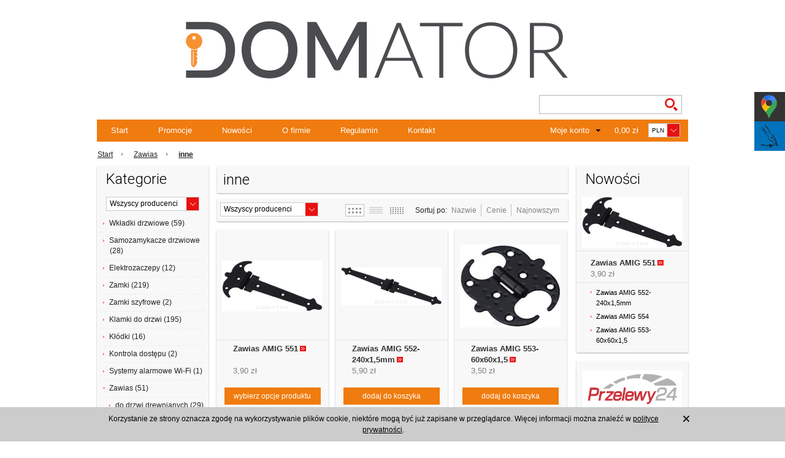

--- FILE ---
content_type: text/html; charset=UTF-8
request_url: https://domator.net.pl/category/zawiasy-inne
body_size: 9368
content:
<!DOCTYPE html>
<html lang="pl">
   <head>
      
      
      
      
      
      
      
      
      <meta name="viewport" content="width=device-width, initial-scale=1.0">
      <meta http-equiv="Content-Type" content="text/html; charset=utf-8" />
<meta name="description" content="Wśród pozostałych modeli zawiasów w naszej ofercie znajdują się oryginalne produkty, które doskonale sprawdzą się do drzwi furtek i budynków gospodarczych." />
<title>Zawiasy do drzwi – oryginalne i solidne okucia drzwiowe</title>
<link rel="canonical" href="https://domator.net.pl/category/zawiasy-inne" />
      <meta property="og:locale" content="pl_PL" />
      <meta property="og:type" content="website" />
      <meta property="og:site_name" content="DOMATOR" />
      <meta property="og:title" content="Okucia kabin sanitarnych oraz drzwiowe - zamki, wkładki, klamki" />
      <meta property="og:description" content="Hurtownia poleca okucia kabin sanitarnych, zamki oraz wkładki drzwiowe atestowane i zamki szyfrowe wilka, lob oraz wkładki mcm, abloy. Sklep online - zapraszamy." />
      <meta property="og:url" content="http://domator.net.pl/" />
      <meta property="og:image" content="http://domator.net.pl/images/frontend/theme/sportivo/_editor/prod/5e021486c2aa24f55a86aefb529f64d2.png" />
      <meta name="twitter:card" content="summary" />
      <meta name="twitter:creator" content="@domator" />
      <meta name="twitter:url" content="http://domator.net.pl/" />
      <meta name="twitter:title" content="Okucia kabin sanitarnych oraz drzwiowe - zamki, wkładki, klamki" />
      <meta name="twitter:description" content="Hurtownia poleca okucia kabin sanitarnych, zamki oraz wkładki drzwiowe atestowane i zamki szyfrowe wilka, lob oraz wkładki mcm, abloy. Sklep online - zapraszamy." />
      <meta name="twitter:image" content="http://domator.net.pl/images/frontend/theme/sportivo/_editor/prod/5e021486c2aa24f55a86aefb529f64d2.png" />
      <link rel="preload" as="font" href="http://domator.net.pl/bootstrap/fonts/glyphicons-halflings-regular.woff" type="font/woff" crossorigin="anonymous">
      <link href="/cache/css/5e83487b032ffb476c7925c53429168c.css?lm=1628855518" rel="stylesheet" type="text/css" media="screen" />

      <link href="/cache/less/0a7364e7910b916c4ffa1328cdcb21ca.less?lm=1628855518" rel="stylesheet/less" />

      <link rel="stylesheet" href="/css/kac-sm.css">
      
      <script async src="https://www.googletagmanager.com/gtag/js?id=G-J25JX6VGQP"></script>
      <script>
      window.dataLayer = window.dataLayer || [];
      function gtag(){dataLayer.push(arguments);}
      gtag('js', new Date());
      gtag('config', 'UA-153789217-1');
      gtag('config', 'G-J25JX6VGQP');
      </script>
      
      <script src="/cache/js/dae936e53783514c574a404bce5eaf8c.js?lm=1552556582" type="text/javascript"></script>

      <!--[if IE 6]>
         
      <![endif]-->
      <!--[if IE 7]>
         <link rel="stylesheet" type="text/css" media="screen" href="/css/frontend/theme/sportivo/ie7.css" />

      <![endif]-->
      <!--[if IE 8]>
         <link rel="stylesheet" type="text/css" media="screen" href="/css/frontend/theme/sportivo/ie8.css" />

      <![endif]-->     
      <!--[if IE 9]>
         <link rel="stylesheet" type="text/css" media="screen" href="/css/frontend/theme/sportivo/ie9.css" />

      <![endif]-->   
      <!--[if IE 10] -->
            <!--[endif] -->   
      <!--[if IE 11] -->
            <!--[endif] -->      

      <link rel="shortcut icon" type="image/x-icon" href="/favicon.ico" />
      <link href='https://fonts.googleapis.com/css?family=Roboto:300&subset=latin,latin-ext' rel='stylesheet' type='text/css'>
      
   </head>
   <body>
      
      

<div id="bg_container">
    <div id="bg_container_bottom">
        <div id="container">    
            <div id="header">
                

<div id="baner"> 
    <div id="content_baner">
        <div class="left">
            <div class="logo">
                <div class="icon_logo">
                    <a href="/"><!--//<img src="/images/frontend/theme/sportivo/_editor/prod/da7bc9a2402d6344322b55a82cf4ca3f.png" alt=" "/>//-->&nbsp;</a>
                </div>
            </div>
        </div>
        <div class="right column_baner_right">                      
            <div class="row">
                <div class="right box_lang">
                    <div class="languages">
        
</div>
                </div>               
            </div> 
            <div class="row">
                <div class="right">
                    
<form method="get" action="/search/search">
<div id="search">
    <div id="keywords">
        <input type="text" name="st_search[search]" id="st_search_search" value="" class="roundies" /><img alt="szukaj" id="st_search_search-indicator" class="autocomplete-indicator" src="/images/frontend/theme/default2/stSearch/indicator.gif" /><script type="text/javascript">
jQuery(function($) {
   var options = {"serviceUrl":"\/search\/ajaxSearchProduct\/st_search%5Band_search%5D\/1","deferRequestBy":1500,"minChars":3,"buttonNavigation":false,"indicator":"\/images\/frontend\/theme\/default2\/stSearch\/indicator.gif"};

   $.extend(options, {
      indicator: $('#st_search_search-indicator'),
      onSelect: function(value, data, el) {  },
      fnFormatResult: function(value, data, current) { return $.fn.autocomplete.stSearchResultFormat(value, data, current); }
   });

   $('#st_search_search').autocomplete(options);
});
</script><input type="hidden" name="st_search[and_search]" id="st_search_and_search" value="1" /><input type="hidden" name="st_search[detail]" id="st_search_detail" value="" />
        
    </div>
          
    <input class="input_search" value="" type="submit" />
</div>
</form>


               <script type="text/javascript">
       //<![CDATA[   
          jQuery(function($)
          {         
             $.fn.autocomplete.template = '<div class="image" style="width: 42px"> <a href="{url}">    <img src="{image}" alt="{name}" /> </a></div><div class="info"> <a href="{url}">{name}</a> <div class="price">{price}</div></div><div class="clear"></div>';
             
             $.fn.autocomplete.stSearchResultFormat = function (value, data, currentValue)
             {
                var html = $.fn.autocomplete.template;

                var product_url = '/value.html';
                    
                html = html.replace(/{price_netto}/g, data.pn);
                
                html = html.replace(/{price_brutto}/g, data.pb);
                
                          html = html.replace(/{price}/g, data.pb);
                      
                html = html.replace(/{name}/g, data.name);
               
                html = html.replace(/{image}/g, data.image);
               
                return html.replace(/{url}/g, product_url.replace('value', data.url));
             }
          });   
       //]]>
       </script>
            
                </div>
            </div>     
        </div>
    </div>	    
</div>    
<div id="underbaner" class="roundies">
    <div id="home" class="left">
        <a href="/" class="  ">Start</a>
		<a href="/group/promocje">Promocje</a>
		<a href="/group/nowosci">Nowości</a>
		<a href="/webpage/o-firmie.html">O firmie</a>
		<a href="/webpage/regulamin.html" rel="nofollow">Regulamin</a>
		<a href="/webpage/kontakt.html">Kontakt</a>
    </div>            
    <div class="left">
           
<script type="text/javascript">    
//<![CDATA[
jQuery(function($) {
    $('.horizontal-category-menu a').click(function() {
        var link = $(this);
        window.location = link.attr('href')+'?horizontal';
        return false;
    });

    var url = window.location.pathname;

    if (url != '/') {
        var current = $('.horizontal-category-menu a[href="'+url+'"]');

        if (current.length) {
            current.parent().addClass('selected');
            current.parentsUntil('#underbaner', '.subMenu').addClass('selected');
        }
    }
});
//]]>
</script> 
      
    </div>
    
    <div class="right">
        <div class="right box_currency">
            <div id="pick">
    <form method="post" action="/currency/addCurrency">
        <select name="currency" id="currency" onchange="this.form.submit()"><option value="1" selected="selected">PLN</option>
<option value="2">USD</option>
<option value="3">EUR</option>
<option value="4">CZK</option>
<option value="5">RUB</option>
<option value="6">GBP</option>
<option value="7">CNY</option>
<option value="8">NOK</option>
<option value="9">SEK</option>
</select>
        <noscript></noscript>        
    </form>
</div>
        </div>
        <div id="basket_show"><div id="basket_icon" class="right">
    <a href="https://domator.net.pl/basket/indexReferer">0,00 zł</a>
</div>
<div class="right">
    <a class="st_basket-list-link" href="https://domator.net.pl/basket/indexReferer"><img src="/images/frontend/theme/sportivo/basket/basket_selected.png" alt="Basket_selected" /></a>
        <div id="basket_tooltip" class="tooltip roundies">
        Koszyk jest pusty
    </div>
    </div>
<script type="text/javascript" language="javascript">
    jQuery(function ($) {
         $(document).ready(function () {
            $("#basket_show, .st_basket-list-link").tooltip({ 
               tip: '#basket_tooltip',
               effect: 'slide',
               opacity: 1,
               position: 'bottom left',
               offset: [10,92]

            });
        });
    });
</script>
</div>
        <div id="login_status_container" class="right">
        <div id="user_status">
    
            <div id="user_status_info"><a href="https://domator.net.pl/user/loginUser">Moje konto</a></div>
        <div class="tooltip_account tooltip roundies" style="padding:10px 30px;">                        
            <a href="https://domator.net.pl/user/loginUser">Zaloguj</a>
            <a href="https://domator.net.pl/user/createAccount">Zarejestruj</a>           
        </div>    
    
</div>



<script type="text/javascript" language="javascript">
    jQuery(function ($) {
         $(document).ready(function () {
            $("#user_status_info").tooltip({ 
               effect: 'slide',
               opacity: 1,
               position: 'bottom center',
               offset: [10,0]

            });
        });
    });

</script>

        </div>
    </div>
    <div class="clear"></div>
</div>
                    <div id="navigation" class="block"  >        
            <div id="path">
                            <div class="box_link">
            <a href="/">Start</a>
                                                <span >
                        <a href="/category/zawiasy">                                                            Zawias
                                                    </a>                    </span>
                                            
                                                <span >
                        <a href="/category/zawiasy-inne">                                                            <b>inne</b>
                                                    </a>                    </span>
                                            
                    </div>
    
                
            </div>
        </div>        
            
<div class="clear"></div>
            </div>
            <div id="middle">
                <div id="left">
                    <div class="container_content portal-column" id="portal_left"> 
                               <div id="category_tree" class="block box roundies">
    <h3 class="head">
        Kategorie
    </h3>
    <div class="content">
        <div id="producer_filter" class="block">
    <form method="post" action="/producer/choose">
        <select name="id" id="id" onchange="this.form.submit()"><option value="">Wszyscy producenci</option>
<option value="18">AMIG</option>
<option value="13">ASSA ABLOY</option>
<option value="19">AXA</option>
<option value="43">BOMMER </option>
<option value="33">CISA</option>
<option value="21">DOM</option>
<option value="24">DOMINO</option>
<option value="35">Euro-Elzett</option>
<option value="25">GAMET</option>
<option value="10">GERDA</option>
<option value="34">GU BKS</option>
<option value="20">IBFM</option>
<option value="3">IMPORT</option>
<option value="31">INFINITY</option>
<option value="15">INNY</option>
<option value="6">ISEO</option>
<option value="11">KOWAL</option>
<option value="7">KUCHINOX</option>
<option value="48">LEON </option>
<option value="23">LINEA CALI</option>
<option value="5">LOB</option>
<option value="12">MCM</option>
<option value="9">METAL-BUD</option>
<option value="14">NEMEF</option>
<option value="30">NOMET</option>
<option value="17">OTLAV</option>
<option value="42">POLSOFT</option>
<option value="44">ROMB METALPLAST ZŁOTÓW</option>
<option value="8">SCHAFFNER</option>
<option value="29">SISO</option>
<option value="45">SOBINCO</option>
<option value="40">STOMIL SANOK</option>
<option value="4">WILKA</option>
</select>
        <noscript><input type="submit" name="commit" value="ok" /></noscript>
    </form>
</div>            
              <div class="st_category-tree x-panel x-panel-noborder x-tree"><div class="x-panel-bwrap"><div class="x-panel-body x-panel-body-noheader x-panel-body-noborder">
                  <ul id="st_category-tree-6" class="x-tree-arrows x-tree-root-ct">
         <li class="st_category-tree-element st_category-tree-element-plus">
         <div class="x-tree-node-el x-tree-node-collapsed">
            <img id="x-hit-10" class="x-tree-hitarea x-tree-ec-icon x-tree-elbow-plus" src="/plugins/sfExtjs2Plugin/extjs/resources/images/default/s.gif" alt="icon" />
            <a class="x-tree-node-anchor" href="/category/wkladki">
               <span>Wkładki drzwiowe (59)</span>
            </a>
         </div>
               </li>
            <li class="st_category-tree-element ">
         <div class="x-tree-node-el x-tree-node-collapsed">
            <img class="x-tree-ec-icon x-tree-elbow-plus x-tree-elbow-leaf" src="/plugins/sfExtjs2Plugin/extjs/resources/images/default/s.gif" alt="icon" />
            <a class="x-tree-node-anchor" href="/category/samozamykacze">
               <span>Samozamykacze drzwiowe (28)</span>
            </a>
         </div>
      </li>
            <li class="st_category-tree-element ">
         <div class="x-tree-node-el x-tree-node-collapsed">
            <img class="x-tree-ec-icon x-tree-elbow-plus x-tree-elbow-leaf" src="/plugins/sfExtjs2Plugin/extjs/resources/images/default/s.gif" alt="icon" />
            <a class="x-tree-node-anchor" href="/category/elektrozaczepy">
               <span>Elektrozaczepy (12)</span>
            </a>
         </div>
      </li>
            <li class="st_category-tree-element st_category-tree-element-plus">
         <div class="x-tree-node-el x-tree-node-collapsed">
            <img id="x-hit-13" class="x-tree-hitarea x-tree-ec-icon x-tree-elbow-plus" src="/plugins/sfExtjs2Plugin/extjs/resources/images/default/s.gif" alt="icon" />
            <a class="x-tree-node-anchor" href="/category/zamki">
               <span>Zamki (219)</span>
            </a>
         </div>
               </li>
            <li class="st_category-tree-element ">
         <div class="x-tree-node-el x-tree-node-collapsed">
            <img class="x-tree-ec-icon x-tree-elbow-plus x-tree-elbow-leaf" src="/plugins/sfExtjs2Plugin/extjs/resources/images/default/s.gif" alt="icon" />
            <a class="x-tree-node-anchor" href="/category/zamki-szyfrowe">
               <span>Zamki szyfrowe (2)</span>
            </a>
         </div>
      </li>
            <li class="st_category-tree-element st_category-tree-element-plus">
         <div class="x-tree-node-el x-tree-node-collapsed">
            <img id="x-hit-27" class="x-tree-hitarea x-tree-ec-icon x-tree-elbow-plus" src="/plugins/sfExtjs2Plugin/extjs/resources/images/default/s.gif" alt="icon" />
            <a class="x-tree-node-anchor" href="/category/klamki">
               <span>Klamki do drzwi (195)</span>
            </a>
         </div>
               </li>
            <li class="st_category-tree-element st_category-tree-element-plus">
         <div class="x-tree-node-el x-tree-node-collapsed">
            <img id="x-hit-65" class="x-tree-hitarea x-tree-ec-icon x-tree-elbow-plus" src="/plugins/sfExtjs2Plugin/extjs/resources/images/default/s.gif" alt="icon" />
            <a class="x-tree-node-anchor" href="/category/klodki">
               <span>Kłódki (16)</span>
            </a>
         </div>
               </li>
            <li class="st_category-tree-element ">
         <div class="x-tree-node-el x-tree-node-collapsed">
            <img class="x-tree-ec-icon x-tree-elbow-plus x-tree-elbow-leaf" src="/plugins/sfExtjs2Plugin/extjs/resources/images/default/s.gif" alt="icon" />
            <a class="x-tree-node-anchor" href="/category/kontrola-dostepu">
               <span>Kontrola dostępu (2)</span>
            </a>
         </div>
      </li>
            <li class="st_category-tree-element ">
         <div class="x-tree-node-el x-tree-node-collapsed">
            <img class="x-tree-ec-icon x-tree-elbow-plus x-tree-elbow-leaf" src="/plugins/sfExtjs2Plugin/extjs/resources/images/default/s.gif" alt="icon" />
            <a class="x-tree-node-anchor" href="/category/systemy-alarmowe-bezprzewodowe">
               <span>Systemy alarmowe Wi-Fi (1)</span>
            </a>
         </div>
      </li>
            <li class="st_category-tree-element st_category-tree-element-minus">
         <div class="x-tree-node-el x-tree-node-expanded">
            <img id="x-hit-7" class="x-tree-hitarea x-tree-ec-icon x-tree-elbow-minus" src="/plugins/sfExtjs2Plugin/extjs/resources/images/default/s.gif" alt="icon" />
            <a class="x-tree-node-anchor" href="/category/zawiasy">
               <span>Zawias (51)</span>
            </a>
         </div>
                     <ul id="st_category-tree-7" class="x-tree-arrows">
         <li class="st_category-tree-element st_category-tree-element-plus">
         <div class="x-tree-node-el x-tree-node-collapsed">
            <img id="x-hit-8" class="x-tree-hitarea x-tree-ec-icon x-tree-elbow-plus" src="/plugins/sfExtjs2Plugin/extjs/resources/images/default/s.gif" alt="icon" />
            <a class="x-tree-node-anchor" href="/category/zawiasy-do-drzwi-drewnianych">
               <span>do drzwi drewnianych (29)</span>
            </a>
         </div>
               </li>
            <li class="st_category-tree-element ">
         <div class="x-tree-node-el x-tree-node-collapsed">
            <img class="x-tree-ec-icon x-tree-elbow-plus x-tree-elbow-leaf" src="/plugins/sfExtjs2Plugin/extjs/resources/images/default/s.gif" alt="icon" />
            <a class="x-tree-node-anchor" href="/category/zawiasy-profilowe">
               <span>do stolarki  pcv i alu (8)</span>
            </a>
         </div>
      </li>
            <li class="st_category-tree-element ">
         <div class="x-tree-node-el x-tree-node-collapsed">
            <img class="x-tree-ec-icon x-tree-elbow-plus x-tree-elbow-leaf" src="/plugins/sfExtjs2Plugin/extjs/resources/images/default/s.gif" alt="icon" />
            <a class="x-tree-node-anchor" href="/category/zawiasy-meblowe">
               <span>meblowe (1)</span>
            </a>
         </div>
      </li>
            <li class="st_category-tree-element st_category-tree-element-last ">
         <div class="x-tree-node-el x-tree-node-collapsed x-tree-node-last x-selected">
            <img class="x-tree-ec-icon x-tree-elbow-plus x-tree-elbow-leaf x-tree-elbow-leaf-last" src="/plugins/sfExtjs2Plugin/extjs/resources/images/default/s.gif" alt="icon" />
            <a class="x-tree-node-anchor x-tree-node-anchor-selected" href="/category/zawiasy-inne">
               <span>inne (4)</span>
            </a>
         </div>
      </li>
   </ul>
               </li>
            <li class="st_category-tree-element ">
         <div class="x-tree-node-el x-tree-node-collapsed">
            <img class="x-tree-ec-icon x-tree-elbow-plus x-tree-elbow-leaf" src="/plugins/sfExtjs2Plugin/extjs/resources/images/default/s.gif" alt="icon" />
            <a class="x-tree-node-anchor" href="/category/zasuwy">
               <span>Zasuwy (20)</span>
            </a>
         </div>
      </li>
            <li class="st_category-tree-element st_category-tree-element-plus">
         <div class="x-tree-node-el x-tree-node-collapsed">
            <img id="x-hit-78" class="x-tree-hitarea x-tree-ec-icon x-tree-elbow-plus" src="/plugins/sfExtjs2Plugin/extjs/resources/images/default/s.gif" alt="icon" />
            <a class="x-tree-node-anchor" href="/category/antaba-pochwyt-klamka">
               <span>Antaby / Pochwyty (6)</span>
            </a>
         </div>
               </li>
            <li class="st_category-tree-element ">
         <div class="x-tree-node-el x-tree-node-collapsed">
            <img class="x-tree-ec-icon x-tree-elbow-plus x-tree-elbow-leaf" src="/plugins/sfExtjs2Plugin/extjs/resources/images/default/s.gif" alt="icon" />
            <a class="x-tree-node-anchor" href="/category/uszczelnienia">
               <span>Uszczelnienia (23)</span>
            </a>
         </div>
      </li>
            <li class="st_category-tree-element st_category-tree-element-plus">
         <div class="x-tree-node-el x-tree-node-collapsed">
            <img id="x-hit-85" class="x-tree-hitarea x-tree-ec-icon x-tree-elbow-plus" src="/plugins/sfExtjs2Plugin/extjs/resources/images/default/s.gif" alt="icon" />
            <a class="x-tree-node-anchor" href="/category/okucia-do-kabin-sanitarnych">
               <span>Okucia kabin sanitarnych i szklanej zabudowy pomieszczeń (27)</span>
            </a>
         </div>
               </li>
            <li class="st_category-tree-element st_category-tree-element-plus">
         <div class="x-tree-node-el x-tree-node-collapsed">
            <img id="x-hit-87" class="x-tree-hitarea x-tree-ec-icon x-tree-elbow-plus" src="/plugins/sfExtjs2Plugin/extjs/resources/images/default/s.gif" alt="icon" />
            <a class="x-tree-node-anchor" href="/category/akcesoria-drzwiowe">
               <span>Akcesoria drzwiowe (28)</span>
            </a>
         </div>
               </li>
            <li class="st_category-tree-element ">
         <div class="x-tree-node-el x-tree-node-collapsed">
            <img class="x-tree-ec-icon x-tree-elbow-plus x-tree-elbow-leaf" src="/plugins/sfExtjs2Plugin/extjs/resources/images/default/s.gif" alt="icon" />
            <a class="x-tree-node-anchor" href="/category/skrzynki-listowe">
               <span>Skrzynki na listy (8)</span>
            </a>
         </div>
      </li>
            <li class="st_category-tree-element ">
         <div class="x-tree-node-el x-tree-node-collapsed">
            <img class="x-tree-ec-icon x-tree-elbow-plus x-tree-elbow-leaf" src="/plugins/sfExtjs2Plugin/extjs/resources/images/default/s.gif" alt="icon" />
            <a class="x-tree-node-anchor" href="/category/wizjery">
               <span>Wizjery (8)</span>
            </a>
         </div>
      </li>
            <li class="st_category-tree-element ">
         <div class="x-tree-node-el x-tree-node-collapsed">
            <img class="x-tree-ec-icon x-tree-elbow-plus x-tree-elbow-leaf" src="/plugins/sfExtjs2Plugin/extjs/resources/images/default/s.gif" alt="icon" />
            <a class="x-tree-node-anchor" href="/category/akcesoria">
               <span>Akcesoria (19)</span>
            </a>
         </div>
      </li>
            <li class="st_category-tree-element st_category-tree-element-plus">
         <div class="x-tree-node-el x-tree-node-collapsed">
            <img id="x-hit-102" class="x-tree-hitarea x-tree-ec-icon x-tree-elbow-plus" src="/plugins/sfExtjs2Plugin/extjs/resources/images/default/s.gif" alt="icon" />
            <a class="x-tree-node-anchor" href="/category/okucia-okienne">
               <span>Okucia okienne (53)</span>
            </a>
         </div>
               </li>
            <li class="st_category-tree-element ">
         <div class="x-tree-node-el x-tree-node-collapsed">
            <img class="x-tree-ec-icon x-tree-elbow-plus x-tree-elbow-leaf" src="/plugins/sfExtjs2Plugin/extjs/resources/images/default/s.gif" alt="icon" />
            <a class="x-tree-node-anchor" href="/category/systemy-do-drzwi-suwanych-i-skladanych">
               <span>Systemy drzwi przesuwnych i składanych (2)</span>
            </a>
         </div>
      </li>
            <li class="st_category-tree-element st_category-tree-element-plus">
         <div class="x-tree-node-el x-tree-node-collapsed">
            <img id="x-hit-138" class="x-tree-hitarea x-tree-ec-icon x-tree-elbow-plus" src="/plugins/sfExtjs2Plugin/extjs/resources/images/default/s.gif" alt="icon" />
            <a class="x-tree-node-anchor" href="/category/szyldy-skandynawskie">
               <span>Szyldy skandynawskie (5)</span>
            </a>
         </div>
               </li>
            <li class="st_category-tree-element ">
         <div class="x-tree-node-el x-tree-node-collapsed">
            <img class="x-tree-ec-icon x-tree-elbow-plus x-tree-elbow-leaf" src="/plugins/sfExtjs2Plugin/extjs/resources/images/default/s.gif" alt="icon" />
            <a class="x-tree-node-anchor" href="/category/zamki-wrzutowe-i-depozytowe">
               <span>Zamki wrzutowe i depozytowe (1)</span>
            </a>
         </div>
      </li>
            <li class="st_category-tree-element st_category-tree-element-last ">
         <div class="x-tree-node-el x-tree-node-collapsed x-tree-node-last">
            <img class="x-tree-ec-icon x-tree-elbow-plus x-tree-elbow-leaf x-tree-elbow-leaf-last" src="/plugins/sfExtjs2Plugin/extjs/resources/images/default/s.gif" alt="icon" />
            <a class="x-tree-node-anchor" href="/category/okucia-do-drzwi-chinskich">
               <span>Okucia do drzwi chińskich (12)</span>
            </a>
         </div>
      </li>
   </ul>
            </div></div></div>
      <script type="text/javascript">
      jQuery(function($) {
            $('#st_category-tree-6').treeview({"url":"\/stCategoryTree\/ajaxCategories","collapsed":true,"animated":"fast","prerendered":true});
      });
   </script>
   
    </div>
</div>         </div>
                </div>
                <div id="main">
                    <div class="container_content"> 
    <div id="list">
                <div id="category_info">
    <h1>inne</h1>
    </div>
    


        
            
       <div class="roundies box box_product_type">
            <div class="list_producers">
   <form action="#" method="get">
      <select name="producer[filter]" onchange="window.location=this.options[this.selectedIndex].value">
                        <option selected="selected" value="/category/zawiasy-inne/1/long/priority/desc/0">Wszyscy producenci</option>
                                 <option value="/category/zawiasy-inne/1/long/priority/desc/18?filter=1">AMIG</option>
                     </select>
   </form>
</div>
            <div class="list_sort">
    <span class="tag_sort">Sortuj po:</span>
            <a rel="nofollow" href="/category/zawiasy-inne/1/long/name/desc/0">Nazwie</a>
        <span class="list_sort_separator">|</span>
            <a rel="nofollow" href="/category/zawiasy-inne/1/long/price/desc/0">Cenie</a>
        <span class="list_sort_separator">|</span>
                        <span class="no_border"><a rel="nofollow" href="/category/zawiasy-inne/1/long/created_at/desc/0">Najnowszym</a></span>
            </div>
            <div class="list_types">
                                <a href="/category/zawiasy-inne/1/long/priority/desc/0" rel="nofollow"><img alt="Pełna lista" title="Pełna lista" src="/images/frontend/theme/sportivo/icon_long_selected.gif" /></a>
                                        <a href="/category/zawiasy-inne/1/short/priority/desc/0" rel="nofollow"><img alt="Skrócona lista" title="Skrócona lista" src="/images/frontend/theme/sportivo/icon_short.gif" /></a>
                                        <a href="/category/zawiasy-inne/1/other/priority/desc/0" rel="nofollow"><img alt="Lista alternatywna" title="Lista alternatywna" src="/images/frontend/theme/sportivo/icon_other.gif" /></a>
            </div>
        <div class="clear"></div>
        </div>
        
        
        
<script type="text/javascript">
jQuery(function ($)
{
       function equalHeight(group)
       {
       tallest = 0;
       group.each(function() {
          $(this).css("height","auto");
          thisHeight = $(this).height();
          if(thisHeight > tallest) {
             tallest = thisHeight;
          }
        });
        group.height(tallest);
        }

        $(window).load(function() {
           equalHeight($("#product_long .image"));
        });

        $(window).load(function() {
           equalHeight($("#product_long .name"));
        });

        $(window).load(function() {
           equalHeight($("#product_long .description"));
        });

        $(window).load(function() {
           equalHeight($("#product_long .discount-old_price"));
        });
        
        $(window).load(function() {
           equalHeight($("#product_long .price"));
        });

        $(window).load(function() {
           equalHeight($("#product_long .basket_height"));
        }); 

        $(window).load(function() {
           equalHeight($("#product_long .weight"));
        }); 

        $(window).load(function() {
           equalHeight($("#product_long .basic_price"));
        }); 

        $(window).load(function() {
           equalHeight($("#product_long .st_product_options-color-on-list"));
        });  
        
         $(".product_tooltip").tooltip({ 
               effect: 'slide',
               opacity: 1,
               delay: 0,
               position: 'bottom center',
               offset: [20,0],
               tipClass: "my_tooltip tooltip roundies"

         });
});
</script>


<div id="product_long">
    <div class="item box roundies">
        <div class="pg_label">
                </div>
                <div class="image">
            <a href="/zawias-amig-551.html"><img alt="Zawias AMIG 551" src="/media/products/ce160302ecabc4c5d099bf4e3db2e42c/images/thumbnail/small_1_38529e500c5d.jpg?lm=1586339573" /></a>
                    </div>
                <div class="name"><a href="/zawias-amig-551.html" class="product_name">Zawias AMIG 551</a><a href="/zawias-amig-551.html"><img class="bg_name" src="/images/frontend/theme/sportivo/bg_name.png" alt="icon" /></a></div>                <div class="discount-old_price">
                </div>
                                    <div class="price"><span>3,90 zł</span></div>
                              
                  
         <div class="minor_price basic_price">
                  </div>
         
         <div class="st_product_options-color-on-list"></div>

          
          <div class="basket_height">
                                <div class="basket">   
                      <a rel="nofollow" href="/zawias-amig-551.html">wybierz opcje produktu</a>
                  </div>
                        </div>
    </div>
    <div class="item box roundies">
        <div class="pg_label">
                </div>
                <div class="image">
            <a href="/zawias-amig-552-240x1-5mm.html"><img alt="Zawias AMIG 552-240x1,5mm" src="/media/products/c43631ee36ca015251c285ebcd9d29e0/images/thumbnail/small_1_7a02468fd827.jpg?lm=1586339572" /></a>
                    </div>
                <div class="name"><a href="/zawias-amig-552-240x1-5mm.html" class="product_name">Zawias AMIG 552-240x1,5mm</a><a href="/zawias-amig-552-240x1-5mm.html"><img class="bg_name" src="/images/frontend/theme/sportivo/bg_name.png" alt="icon" /></a></div>                <div class="discount-old_price">
                </div>
                                    <div class="price"><span>5,90 zł</span></div>
                              
                  
         <div class="minor_price basic_price">
                  </div>
         
         <div class="st_product_options-color-on-list"></div>

          
          <div class="basket_height">
                                <div class="basket">   
                      <script type="text/javascript">
//<![CDATA[
jQuery(function($) {
   $(document).ready(function() {
      
      $("body").on("click", ".basket_add_link", function(event) {
         var quantity_selector = '';
         var url = '';
         var parameters = [];

         if (event.type == 'submit') {
            var form = $(this);

            url = form.attr('action');

            if (!quantity_selector) { 
               quantity_selector = '#' + form.attr('id') + '_quantity';
            } 
         
            parameters = form.serializeArray();

         } else if (event.type == 'click') {
            var link = $(this);

            if (link.hasClass('basket_disabled')) {
                event.stopImmediatePropagation();
                return false;
            }

            url = link.attr('href');

            if (!quantity_selector) { 
               quantity_selector = '#' + link.attr('id') + '_quantity';
            }           
         }

         var quantity = $(quantity_selector); 

         if (quantity.length && quantity.val() == 0) {
               quantity.val(quantity.get(0).defaultValue);
         }          

         if (quantity.length) {
            parameters.push({ name: "quantity", value: quantity.val() });
         }         

         if (window.location.protocol != 'https:') {
            url = url.replace('https://', 'http://'); 
         }

         var body = $('body').css({ cursor: 'wait' });
         var div = $('<div></div>');
         div.css({ 'height': body.height(), 'width': body.width(), position: 'absolute', 'z-index': 10000, background: 'transparent', cursor: 'wait' });
         body.prepend(div);

         $.post(url, parameters, function(html) {
            var html = $(html);
            $('body').append(html);
            div.remove();
            body.css({ cursor: 'auto' });
         }, 'html');
         event.preventDefault();
         event.stopImmediatePropagation();
      });
   });
});
//]]>
</script>    <a rel="nofollow" id="product_list_305" class="roundies basket_add_link" href="https://domator.net.pl/basket/add/305/1"><span class="">dodaj do koszyka</span></a>
                  </div>
                        </div>
    </div>
    <div class="item box roundies">
        <div class="pg_label">
                </div>
                <div class="image">
            <a href="/zawias-amig-553-60x60x1-5.html"><img alt="Zawias AMIG 553-60x60x1,5" src="/media/products/2b3fa580f1c674c489799a101ad8f547/images/thumbnail/small_1_c9ed9a280ea9.jpg?lm=1586339572" /></a>
                    </div>
                <div class="name"><a href="/zawias-amig-553-60x60x1-5.html" class="product_name">Zawias AMIG 553-60x60x1,5</a><a href="/zawias-amig-553-60x60x1-5.html"><img class="bg_name" src="/images/frontend/theme/sportivo/bg_name.png" alt="icon" /></a></div>                <div class="discount-old_price">
                </div>
                                    <div class="price"><span>3,50 zł</span></div>
                              
                  
         <div class="minor_price basic_price">
                  </div>
         
         <div class="st_product_options-color-on-list"></div>

          
          <div class="basket_height">
                                <div class="basket">   
                      <a rel="nofollow" id="product_list_306" class="roundies basket_add_link" href="https://domator.net.pl/basket/add/306/1"><span class="">dodaj do koszyka</span></a>
                  </div>
                        </div>
    </div>
    <div class="item box roundies">
        <div class="pg_label">
                </div>
                <div class="image">
            <a href="/zawias-amig-554.html"><img alt="Zawias AMIG 554" src="/media/products/4a7a850544f2bb60b8835e8e4be450cf/images/thumbnail/small_1_e7d50ae179ce.jpg?lm=1586339573" /></a>
                    </div>
                <div class="name"><a href="/zawias-amig-554.html" class="product_name">Zawias AMIG 554</a><a href="/zawias-amig-554.html"><img class="bg_name" src="/images/frontend/theme/sportivo/bg_name.png" alt="icon" /></a></div>                <div class="discount-old_price">
                </div>
                                    <div class="price"><span>19,50 zł</span></div>
                              
                  
         <div class="minor_price basic_price">
                  </div>
         
         <div class="st_product_options-color-on-list"></div>

          
          <div class="basket_height">
                                <div class="basket">   
                      <a rel="nofollow" href="/zawias-amig-554.html">wybierz opcje produktu</a>
                  </div>
                        </div>
    </div>
<div class="clear"></div>
</div>       
        
        
    </div>
</div>
                </div>
                <div id="right">
                    <div class="container_content portal-column" id="portal_right"> 
                               <div id="product_group_new" class="block box roundies box_group">
    <h3 class="head">
        <a href="/group/nowosci">Nowości</a>
    </h3>
    <div class="content">
                                    <div class="full">
                    <div class="image"><a href="/zawias-amig-551.html"><img style="max-width: 164px" alt="Zawias AMIG 551" src="/media/products/ce160302ecabc4c5d099bf4e3db2e42c/images/thumbnail/small_1_38529e500c5d.jpg?lm=1586339573" /></a></div>
                    <div class="st_product_options-color-on-list"></div>
                    <div class="product_link"><a href="/zawias-amig-551.html">Zawias AMIG 551</a><img class="bg_name" src="/images/frontend/theme/sportivo/bg_name.png" alt="icon" /></div>
                                                                        <div class="price"><span>3,90 zł</span></div>
                                                                
                                        
                </div>
                                                <a href="/zawias-amig-552-240x1-5mm.html">Zawias AMIG 552-240x1,5mm</a>
                                                <a href="/zawias-amig-554.html">Zawias AMIG 554</a>
                                                <a href="/zawias-amig-553-60x60x1-5.html">Zawias AMIG 553-60x60x1,5</a>
                        </div>    
</div>            <div id="box-8" class="block box roundies box_info">
        <div class="content tinymce_html">
        <!--[mode:tiny]--><p><img src="/uploads/blog/main/Przelewy24_logo%20jpg.jpg?1554966149340" alt="Przelewy 24" width="1100" height="434" /></p> 
    </div>
</div><div id="box-4" class="block box roundies box_info">
        <div class="content tinymce_html">
        <!--[mode:tiny]--><div style="text-align: center;"><span style="color: #ff0000;"><strong> </strong></span><strong>KONTO BANKOWE</strong></div>
<div style="text-align: center;">mBank <strong><br />71 1140 2017 0000 </strong> <strong> 4402 1210 1285 </strong></div>
<div style="text-align: center;">SWIFT (BIC) BREXPLPWMU L</div>
<div style="text-align: center;"> </div> 
    </div>
</div><div id="box-5" class="block box roundies box_info">
           <h3 class="head">Informacje</h3>
        <div class="content tinymce_html">
        <div style="text-align: center;">Wybierając niektóre z produktów istnieje konieczność sprecyzowania jego parametrów takich jak kolor, rozmiar.</div>
<div style="text-align: center;"> </div>
<div style="text-align: center;">Zmiana tych parametrów w niektórych przypadkach wpływa na ostateczną cenę produktu.</div>
<div style="text-align: center;"> </div>
<div style="text-align: center;">Rozwijając listę wyboru, można zauważyć o ile zmieni się cena np. WYKOŃCZENIE - mosiądz lakierowany, +10 - czyli wybierając takie wykończenie cena produktu wzrośnie o 10 zł</div> 
    </div>
</div>          
</div>
                </div>
                <div class="clear"></div>
            </div>
        </div>
        <div id="footer">
            <div id="bg_footer" class="roundies">
                
<div id="webpage_groups">
           
    <div class="group last group_shop">
        <h4>Sklep</h4>
        <a href="/">Strona główna</a>
        
        
    </div>
    <div id="newsletter" class="group">
    <h4>Newsletter</h4>
            <form class="st_form_ver6" method="post" action="/newsletter/add">
            <div class="sign">
                <div class="email">
                	<input type="text" name="newsletter[email]" id="newsletter_email" value="" class="form-control" placeholder="Twój email..." />                    	
            	</div>
			</div>
            <input type="hidden" name="newsletter[privacy]" id="newsletter_privacy" value="1" />
            <input type="hidden" name="newsletter[new_user]" id="newsletter_new_user" value="" />
        </form>
    
</div>
    
</div>
<div id="social_foot"></div>
<div class="clear"></div>
<div id="copyright">
                <div class="link"><a href="https://www.sote.pl/" rel="nofollow external noopener" target="_blank">oprogramowanie</a></div>
            <div class="logo_sote"><a href="https://www.sote.pl/" rel="nofollow external noopener" target="_blank"><img src="/images/frontend/theme/sportivo/logo_foot.png" alt="sklepy internetowe" width="39" height="12" title="sklep internetowy SOTE" /></a></div>
        <div class="clear"></div>
</div>

<div id="online">
Użytkownicy online: 2
</div>
<script async src="https://www.googletagmanager.com/gtag/js?id=UA-90322474-1"></script>
<script>
  window.dataLayer = window.dataLayer || [];
  function gtag(){dataLayer.push(arguments)};
  gtag('js', new Date());
  gtag('config', 'UA-90322474-1');
  
</script>
            </div>    
        </div>
    </div>
</div>      
<script type="text/javascript" src="/js/jquery.cookie.js"></script>
<script type="text/javascript">
jQuery(function ($)
{
    $(document).ready(function()
    {   
    
        var cookies = '<div id="cookies_message" style="width: 100%; position:fixed; bottom:0; left: 0; z-index:1000; background: #cccccc; display: none"><div style="width: 990px; margin: 0 auto; z-index: 10000; position: relative; max-width: 100%;"><div id="message_close" style="z-index:10001;background-image: url(/images/frontend/theme/default2/buttons/close_cookies.png);cursor: pointer; height: 14px; position: absolute; margin: 0px auto; right: 10px; top: 12px; width:13px;"></div><div id="cookies_content" style="text-align:center; font-size: 12px; color:#000000; padding: 10px 30px 10px 0px;">Korzystanie ze strony oznacza zgodę na wykorzystywanie plików cookie, niektóre mogą być już zapisane w przeglądarce. Więcej informacji można znaleźć w <a href="/webpage/polityka-prywatnosci.html" >polityce prywatności</a>.</div></div></div>'; 
        $( "#bg_container" ).append(cookies);
        var cookies_message = $('#cookies_message');
        var height_cookies_message = $('#cookies_message').height();
        if (!$.cookies.get('cookies_message_hidden')) {
            cookies_message.show();
            $("html").css("padding-bottom", height_cookies_message);
        }

        $('#message_close').click(function(){
            cookies_message.hide();
            var expires_at = new Date();
            var years = 20;
            expires_at.setTime(expires_at.getTime() + 1000 * years * 365 * 24 * 60 * 60);
            $.cookies.set('cookies_message_hidden', true, {path: '/', expiresAt: expires_at});
            $("html").css("padding-bottom", "0");
        });
    });
});
</script>
      
	  <div class="sm-panel">
	<ul>
	<li class="sm-gmap csocial-link"><a href="https://www.google.com/maps/place/DOMATOR+sklep+i+hurtownia+oku%C4%87+drzwiowych,+zamki,+klamki,+zawiasy+Katowice./@50.2580684,19.0516565,17z/data=!3m1!4b1!4m5!3m4!1s0x4716cfca32a2a3f5:0xd6e0e8790b4cefb9!8m2!3d50.2580684!4d19.0538452" target="_blank"><img src="/images/social/gmap-icon.webp" alt="Google Maps"><span>Google Maps</span></a></li>
	<li class="sm-blog csocial-link"><a href="/blog/" target="_blank"><img src="/images/social/blog-icon.webp" alt="Zapraszamy na nasz blog"><span>Blog</span></a></li>
			</ul>
</div>
	  
      <span itemscope itemtype="http://schema.org/LocalBusiness">
         <meta itemprop="name" content="DOMATOR"/>
         <meta itemprop="image" content="http://domator.net.pl/images/frontend/theme/sportivo/_editor/prod/5e021486c2aa24f55a86aefb529f64d2.png"/>
         <span itemprop="address" itemscope itemtype="http://schema.org/PostalAddress">
            <meta itemprop="streetAddress" content="Racławicka 11"/>
            <meta itemprop="addressLocality" content="KATOWICE"/>
            <meta itemprop="postalCode" content="40-239"/>
         </span>
         <span itemprop="location" itemscope itemtype="http://schema.org/Place">
            <meta itemprop="logo" content="http://domator.net.pl/images/frontend/theme/sportivo/_editor/prod/5e021486c2aa24f55a86aefb529f64d2.png" />
            <link itemprop="url" href="http://domator.net.pl/">
            <link itemprop="hasMap" href="https://goo.gl/maps/C4CB2XJBhAqGS7De9">
            <span itemprop="geo" itemscope itemtype="http://schema.org/GeoCoordinates">
               <meta itemprop="latitude" content="50.2580559" />
               <meta itemprop="longitude" content="19.0516603" />
            </span>			
         </span>
         <meta itemprop="telephone" content="+48 322553792"/>
         <meta itemprop="openingHours" content="Pon-Pt 8:00-16:00"/>
      </span>
   </body>
</html>

--- FILE ---
content_type: text/css
request_url: https://domator.net.pl/cache/css/5e83487b032ffb476c7925c53429168c.css?lm=1628855518
body_size: 11325
content:
.name{}.image{}.description{}.discount{}.price{}.discount{}.name a, .product_link
a{font-size:1.1em;text-decoration:none}.name a:hover, .product_link a:hover{text-decoration:underline}.price, .major_price
span{font-size:1.1em}.minor_price{font-size:0.9em;font-weight:normal}.old_price, .old_price span, .price
.old_price{text-decoration:line-through;font-size:1em;font-weight:normal}#main_products .item, #product_long
.item{float:left;padding:10px
0 6px;position:relative}#main_products .image, #product_long
.image{width:32.423208191%;display:table-cell;text-align:center;vertical-align:middle;border-bottom:1px solid #e3e3e4;position:relative}#main_products .name, #product_long
.name{text-align:left;padding:5px
13px 0 27px;font-weight:bold}#main_products .description, #product_long
.description{text-align:left;padding:10px
13px 8px 27px;line-height:1.3em;font-size:11px}#main_products .discount, #product_long .discount, #product_long .weight, #main_products
.weight{text-align:left;padding:0
13px 3px 27px}#product_long .weight, #main_products
.weight{padding-top:5px;color:#818181}#main_products .old_price, #product_long
.old_price{text-align:left;padding:0
13px 0 27px}#main_products .major_price, #product_long
.major_price{text-align:left;padding-left:13px}#main_products .minor_price, #product_long
.minor_price{text-align:left;padding:0
13px 0 27px}#main_products .price, #product_long
.price{text-align:left;padding:0
13px 0 27px}#product_recommend,#product_accessories{text-align:center;padding-top:4px}#product_other .name
a{font-size:1em}#product_other .item, #product_recommend .item, #product_accessories
.item{float:left;margin-bottom:7px;text-align:center}#product_other .image, #product_recommend .image, #product_accessories
.image{display:table-cell;text-align:center;vertical-align:middle;height:94px}#product_other .name, #product_recommend .name, #product_accessories
.name{padding:5px
3px 0;text-align:center}#product_card #product_recommend
.old_price{text-align:center;padding-left:0px}#product_short{margin-bottom:15px}#product_short
table{border:none}#product_short
td.photo_short{padding:5px
0px 5px 5px;width:50px}.box_photo_sort{display:table-cell;text-align:center;vertical-align:middle;width:33px;height:33px}.box_photo_sort
*{vertical-align:middle}#product_short
td{text-align:left;border:none;padding:0px}#product_short td.price, #product_short td.old_price,  #product_short
td.basket{text-align:right;padding-right:5px}#product_short .price
span{font-size:0.8em;font-weight:normal}#product_short
td.basket{padding-right:10px}#product_short
td.photo_short{text-align:center}.box .content
.full{text-align:left;padding:0}.box .content .full
.product_link{padding:5px
13px 0 23px;font-weight:bold}.box .content .full
.price{padding-left:23px}.full
.image{border-bottom:1px solid #e3e3e4;text-align:center}.box_group .content>a{display:block;padding:3px
17px 2px 32px;font-size:11px;text-decoration:none}.box_group .content>a:first-of-type{margin-top:5px;border-top:1px solid #e3e3e4;padding-top:8px;background-position:23px 14px}.box_group .content>a:last-of-type{margin-bottom:4px}.box_group .content>a:only-of-type{margin-top:5px;margin-bottom:4px;border-top:1px solid #e3e3e4;padding-top:8px;background-position:23px 14px}.box_group .content>a:hover{text-decoration:underline}#product_group_RECOMMEND
.full{position:relative;overflow:hidden}#product_group_RECOMMEND
.image{border:none}#product_group_RECOMMEND
.box_group_info{background:#f8f8f8;border-top:1px solid #e3e3e4;position:absolute;width:100%}#product_group_RECOMMEND
.content{padding-bottom:0px}#product_group_RECOMMEND
.head{background:#eb1111}#product_group_RECOMMEND .head
a{color:#fff}#product_group_RECOMMEND .content > a:only-of-type, #product_group_RECOMMEND .content>a:first-of-type{margin-top:0px}.box_group_info{padding:3px
0 5px}.basket
a{background-color:#f10d0d;text-decoration:none;color:#fff;padding:3px
6px;display:block}.basket a:hover{background-color:#585858}#product_card{padding-bottom:15px}.information, #st_tab_navigator-product_description ul, #st_tab_navigator-product_list
ul{list-style:none}#product_label{float:right;width:369px;padding-top:16px}#product_card
.label{margin-right:10px;padding-bottom:15px}#product_gallery{float:left;width:365px;margin:16px
0px 5px 16px;background-color:#fff}#product_card
.producer_logo{margin-bottom:15px}#product_card .product_name
h2{font-weight:normal;padding:0
0 3px 0;font-size:21px;font-family:'Roboto',sans-serif;line-height:110%}#product_card
#image{text-align:center}#product_card
#hidden_gallery{display:none}#product_card
.product_code{font-size:11px;padding:1px
0 2px}#product_card
.description{word-spacing:1px;padding:20px
20px 0px 2.4%;overflow:hidden;width:538px;float:left}#product_card
.description_right{float:right;margin:20px
20px 0px 0px;width:170px}#product_card
.information{text-align:right}#product_card .information
li{clear:both;text-align:left;padding-bottom:0px;overflow:hidden}#product_card .information li
h1{line-height:24px;margin-top:10px}#st_product_options-catalogue-brutto{font-weight:normal}#product_card .information .price
span{font-size:1.3em;padding-left:5px}#product_card .information
.price{color:#333}#product_card .information
.price_minor{text-align:right;color:#919191}#product_card .information .price
.old_price{text-align:right;font-size:1em;font-weight:normal}#product_card .information
.price_catalogue{text-align:right;display:block;font-weight:normal;color:#919191;font-size:1em;padding-top:3px}#product_card .information .price_catalogue
span{font-size:1em}#product_card .information
.price_catalogue_minor{text-align:right;padding-bottom:5px;font-weight:normal}#product_card .information
.price_discount{text-align:right;padding-bottom:11px;display:block;color:#ED1C24}#product_card .information
.price_discount_minor{text-align:right;padding:5px
0px}#product_card .information
.discount_name{text-align:right}#product_card .information .question_link
a{background-image:url(/images/frontend/theme/default/stQuestionPlugin/ask_question.gif);background-position:left center;background-repeat:no-repeat;display:block;padding:0px
0px 0px 25px;text-align:left}#product_card .information
.question_login{background-image:url(/images/frontend/theme/default/stQuestionPlugin/ask_question.gif) !important;background-position:left center !important;background-repeat:no-repeat !important;display:block !important;padding:5px
10px 5px 25px !important;text-align:left !important}#product_card .information li.st_admin-horizontal-look-element{padding-bottom:5px}#product_card
.old_price{padding-left:10px}#st_product_options-old_price_brutto{padding-left:10px}#st_basket-add-button{padding:10px;text-align:center;overflow:hidden}#st_basket-add-button
button{float:none;display:inline}#product_card
.gallery{padding-left:16px;padding-top:10px;margin-bottom:10px;clear:both}#product_card #gallery
li{float:left;margin:5px
5px 0px 0px;width:86px;height:86px;background-color:#fff}#product_card #gallery
.photo{width:86px;height:86px;margin:0px
auto;display:table-cell;text-align:center;vertical-align:middle}#product_card #gallery .photo:hover{opacity:0.85}#product_card #gallery .photo
img{max-width:86px;max-height:86px}#list
h1{padding-bottom:10px}.list_producers{float:left;padding:5px
0px 0px 5px}.list_producers
select{width:160px}.list_sort{float:right;padding:7px
6px 0px 15px}.list_sort
img{position:relative;top: -2px;padding:0
2px}.list_sort
a{color:#838383;text-decoration:none;border-left:1px solid #c0bebe;display:inline-block;padding:1px
8px;margin:1px
0 0 -1px}.list_sort>a:first-of-type{border:none}.list_sort a:hover{color:#000}.list_sort
.current{padding:1px
5px;display:inline-block;border:1px
solid #c0bebe;background-color:#fff}.list_sort .current
a{margin:0;padding:0;border:none}.list_sort
.sort_name{margin-left:5px}.list_sort>*{float:left}.list_sort
.tag_sort{padding-top:2px;display:inline-block}.list_sort_separator{display:none}.list_types{float:right;padding-top:8px;padding-bottom:3px}#pager{float:right;margin-bottom:10px}#pager
.next_prev{float:left;margin-top:2px}#pager
.space{float:left;width:45px}#pager
.pages{margin-left:1px;margin-right:5px;float:left}#pager .pages
span{font-weight:bold;margin-left:1px;margin-right:1px;text-decoration:underline}#pager .pages
a{text-decoration:none;margin-left:2px;margin-right:2px}#small_card{margin-top:10px}#small_card
.photo{float:left}#small_card
.right{margin-left:180px;width:300px}#product_in_basket{margin-top:15px;margin-bottom:10px}#product_in_basket
h3{border-color:#E3E3E3;border-style:solid;border-width:0 0 1px;margin-bottom:15px;padding-left:5px}#product_in_basket
#product_other{margin:0px}#st_button-recommend
a{display:block;padding:0px
10px 5px 25px;background-image:url('/images/frontend/theme/default/recommend.png');background-repeat:no-repeat;background-position:50% left;text-align:left}.st_review-show_success_button{width:100px;float:right}#st_button-review{}#st_button-review
a{display:block;width:80px;padding:3px
10px 5px 20px;font-size:10px;background-image:url('/images/frontend/theme/default/review.gif');background-repeat:no-repeat;background-position:5% center;text-decoration:none;text-align:left}#st_product-show_success_frame_info #st_product_options_form
li{margin-bottom:10px}#changed_field{display:none}#st_product-show_success_short_description{text-align:justify;margin:10px
0px 10px 10px;width:550px}#st_component-st_basket-add_enable{margin-top:0px}#st_product_options-modify-basket #st_component-st_basket-add_enable{margin-top:0px}.st_product-show_theme_default-box-star
a{font-size:11px;color:#000;position:relative;top: -2px;padding-left:10px}.st_product_options_form
li{margin-bottom:5px}.st_link_notice a, .st_link_recommend
a{background:url(/images/frontend/theme/default/icon_notice.gif) center left no-repeat;display:block;font-size:12px;padding:1px
10px 1px 23px;text-align:left;text-decoration:none;color:#154D81;margin-left:2px}.st_link_recommend
a{background:url(/images/frontend/theme/default/icon_recommend.gif) center left no-repeat;margin-left:1px;padding:1px
10px 1px 24px}#product_short .basket
a{background:none;padding-right:0px;padding-top:0px}#product_short
.name{text-align:left;padding-left:5px}#product_short .code, #product_short
.discount{text-align:center}#product_short
th{text-align:center;font-weight:normal}#product_long .name, #main_products
.name{height:36px}#product_long .image, #main_products
.image{height:138px}#product_long .discount-old_price, #main_products .discount-old_price{height:18px}#product_long .price, #main_products
.price{height:18px}#product_long .basket_height, #main_products
.basket_height{height:27px}#product_long .description, #main_products
.description{height:33px}#product_long .st_product_options-color-on-list{height:35px}#product_label
.price{text-align:right}#product_label #st_basket-add-button{margin:0px;padding:6px
0px 0px 0px;float:right}#st_availability_info{display:inline;padding-left:6px}#main_products .group_label, #product_long
.group_label{margin:0
3px}#main_products .pg_label, #product_long
.pg_label{text-align:right;position:absolute;top: -1px;right: -4px;z-index:1}#product_card h1, #product_card h2, #product_card h3, #product_card
h4{font-weight:bold;display:block}#product_card
h1{padding-top:10px;padding-bottom:7px}#product_card
h2{padding-top:6px;padding-bottom:4px}#product_other{margin-left: -7px;margin-bottom:15px}#product_other
.item{margin-left:7px;width:122px;padding-bottom:5px}#product_recommend .item, #product_accessories
.item{width:114px;margin-left:6px;padding:10px}#product_other
.image{width:123px}#product_recommend .image, #product_accessories
.image{width:134px}#product_card .section>div{clear:both}#product_card
.section{margin-bottom:9px;padding-bottom:9px}#product_card
.availability_box{margin-bottom:13px}#product_card
.price_box{padding-bottom:13px;margin-bottom:0}#product_card .share_box>div:first-of-type{margin-top:13px !important;padding-top:13px}#product_card .label
a{text-decoration:none}#product_card .section .gray a:hover, #product_card .label .producer a:hover{text-decoration:underline;color:#000}#product_card .section .gray, #product_card .section .gray
a{color:#919191}.gray
#st_availability_info{color:#000}#st_availability_info
span{padding-right:2px !important}#product_card
.gallery.two_column{width:375px;float:left;clear:none}#quantity{border-color:#D30000;border-radius:0px}#product_other .search-result-row h4
a{color:#000}.new_search-box
input{border-radius:0px}.new_search-box
#query{width:714px}#product_card .label
.title{margin:10px}#st_component-st_product-product_list #st_search-st_title{webkit-box-shadow:0px 1px 2px #AFAFAF;-moz-box-shadow:0px 1px 2px #AFAFAF;box-shadow:0px 1px 2px #AFAFAF;background-color:#f8f8f8;padding:9px
10px;margin-bottom:10px;color:#000;font-size:21px;font-family:'Roboto',sans-serif;line-height:110%}x:-o-prefocus,.box_product_type{padding-bottom:5px}.bg_name{padding-left:3px}#product_recommend .basket, #product_accessories
.basket{margin-top:8px}#main_products .basket, #product_long
.basket{padding:13px
13px 7px;text-align:center}#main_products .basket a, #product_long .basket
a{padding:5px
11px}#execute_time
.gray{padding-right:5px}#execute_time_trigger{text-decoration:underline;cursor:pointer}#st_category-list>li{padding:10px}#st_category-list li > h2
a{font-size:1.2em;font-weight:normal;text-decoration:none}.st_category-product-list>li{float:left;margin-right:10px;padding:10px;text-align:center}.st_category-list-more{text-align:right;padding:0;margin:0}.st_category-list-more
a{font-size:1.2em}.st_category-product-list
h3{margin-bottom:10px}#st_component-tree{padding:5px
15px 10px 15px}ul.st_list_category{margin:0px;padding:0px}ul.st_list_category
li{border-bottom:1px solid #e3e3e3;text-align:left;padding:5px
0px}ul.st_list_category li
a{color:#4d4d4d;font-size:1.2em;text-decoration:none}ul.st_list_category li
img{padding-right:6px}.x-tree-arrows .x-tree-elbow-plus{background:transparent url(/images/frontend/theme/default2/arrow_category.png) no-repeat scroll center center;width:12px;height:16px;vertical-align:top;cursor:hand;cursor:pointer}.x-tree-arrows .x-tree-elbow-minus{background:transparent url(/images/frontend/theme/default2/arrow_category_open.png) no-repeat scroll center center;width:12px;height:16px;vertical-align:top;cursor:hand;cursor:pointer}.x-tree-arrows .x-tree-elbow-leaf{background:transparent url(/images/frontend/theme/default2/arrow_category_leaf.png) no-repeat scroll center center;cursor:default}.x-tree-arrows .x-tree-node-anchor-selected{font-weight:bold}.x-tree-arrows .x-tree-ec-over .x-tree-elbow-plus,
.x-tree-arrows .x-tree-ec-over .x-tree-elbow-minus{background-position:center left}.x-tree .x-panel-body{background-color:transparent}.st_category-tree{overflow:visible;padding:0px
5px}.st_category-tree
ul{list-style:none}.x-panel-bwrap{overflow:visible}.st_category-tree  ul.x-tree-root-ct{overflow:visible}.st_category-tree-element{padding-top:3px;margin-top:3px;border-top:1px solid #eee}.st_category-tree-element ul .st_category-tree-element{padding-left:10px}.st_category-tree-element
a{color:#222;font-size:12px;text-decoration:none}.x-tree-node-collapsed .x-tree-node-icon, .x-tree-node-expanded .x-tree-node-icon{background-image:none}.st_category-tree_subcategories{width:145px;min-height:130px;float:left;padding-top:10px}.st_category-tree_product
li{font-size:1.2em;text-align:left;padding-top:10px;padding-left:10px;padding-bottom:5px;height:35px}.st_category-tree_product li
img{padding-right:5px}.st_category-tree_product .st_category-tree_separator{padding-left:15px;font-size:1em;color:#5e5e5e;padding-top:0px}.st_space_category{height:15px}#st_component-st_product-product_list
.st_application{margin-bottom:10px}#main_categories,#subcategories{overflow:hidden}#main_categories
ul{list-style:none}#main_categories .box, #subcategories
.box{margin-bottom:3px}#main_categories .item, #subcategories
.item{float:left;display:inline}#main_categories .image, #subcategories
.image{text-align:center;vertical-align:middle;padding:10px
0px}#main_categories .photo
*{vertical-align:middle}#main_categories
.names{padding-bottom:10px}#main_categories .names
li{text-align:left}#main_categories .names li
img{display:none}#main_categories .names
.subcategory{padding-left:10px}#subcategories
.name{padding-bottom:10px}#category_info{padding-bottom:10px}#category_info
.image{width:128px;float:left;margin:10px}#category_info
.description{padding:10px;width:400px;float:left}#category_tree
.content{padding:5px
0px}.st_category-tree-element
div{padding-left:16px}.st_category-tree-element
img{margin-left: -16px}.st_category-tree ul
ul{margin-left:0px}#st_basket-add-quantity_container
input{border:1px
solid #CCC;padding:0px}#st_basket-add-button #st_basket-add-submit-container
input{padding:0;margin:0;display:block;height:29px;padding-left:20px;padding-right:30px;background-position:93% center}#st_basket-add-quantity-container{text-align:right;margin-top: -26px;padding-right:20px}#st-basket-product_group{padding-top:20px}#st-basket-product_group
h5.st_title{border-bottom:1px solid #ccc}.st_basket-list-order-product
li{float:left;width:40px;height:40px;margin-left:5px;margin-bottom:5px}.st_basket-list-order-product
p{clear:left;color:#555}.st_basket-list-order-product
strong{font-weight:bold}#st_component-st_basket-list{list-style:none}#st_component-st_basket-list li.st_basket-list-pager{padding:0px}#st_component-st_basket-list li.st_basket-list-pager
a{display:block;padding:14px
2px 0px 2px;height:20px}#st_component-st_basket-list
li{float:right;padding:0px
5px;height:34px}#st_component-st_basket-list li.st_basket-list-last{padding-top:7px;height:27px}#st_component-st_basket-list div.st_basket-list-container{margin-top: -34px;margin-left:23px}#st_component-st_basket-list div.st_basket-list-container
a{display:block;padding-left:5px}#st_component-st_basket-list div.st_basket-list-container
p{margin:0;padding-top:2px;color:#bdc2cb;font-weight:bold}#st_component-st_basket-list li.st_basket-list-last div.st_basket-list-container{margin-left:26px}#st_component-st_basket-list li.st_basket-list-last
p{color:#fff}#st_component-st_basket-list li.st_basket-list-last
form{display:inline}#st_component-st_basket-list li.st_basket-list-last
a{display:inline;position:relative;top:1px;font-size:15px}.st_basket-list-info{padding-top:6px;padding-left:10px}.st_button-basket-enabled a, st_button-basket-disabled a, .st_button-basket-enabled span, .st_button-basket-disabled
span{display:block;padding:5px
10px 5px 10px;font-size:10px;background-image:url('/images/frontend/theme/default2/basket/basket.gif');background-repeat:no-repeat;background-position:90% center;text-decoration:none;text-align:left}.st_button-consult-enabled a, st_button-consult-disabled a, .st_button-consult-enabled span, .st_button-consult-disabled
span{display:block;padding:5px
10px 5px 10px;font-size:10px;background-image:url('/images/frontend/theme/default2/icon_phone.png');background-repeat:no-repeat;background-position:90% center;text-decoration:none;text-align:left}.st_button-consult-disabled{background-image:none;border-color:#dedad7;opacity:0.5}.st_button-basket-disabled{background-image:none;border-color:#dedad7;opacity:0.5}.st_icon-basket-disabled{opacity:0.5}#st_component-basket-content{float:right}#st_component-basket-content
li{border:none;color:#fff;font-size:1.4em;padding:8px
6px 0px 4px}#st_component-basket-content
li#st_icon_basket{padding:0px
0px 0px 7px;margin:0px}#st_component-basket-content
li#st_sum{padding:14px
10px 0px 2px;margin:0px;font-size:1em;font-weight:bold}#st_component-basket-content .st_button-basket-enabled, #st_component-basket-content .st_button-basket-disabled{margin:5px
10px 0px 10px}.st_basket-product-remove{text-align:center}#st_basket_sum{text-align:right}#st_basket-total_amount{text-align:left;font-size:1.2em}#st_delivery_cost{text-align:right}#st_promotion_sum{text-align:right;font-size:12px;font-weight:bold}#st_basket-total_amount
strong{font-weight:bold}#st_basket-empty{text-align:center;margin:20px
0}a.st_mini_basket{font-size:15px;font-weight:normal;text-decoration:none}a.st_mini_basket:hover{font-size:15px;font-weight:normal;text-decoration:none}.st_button-back-enabled{border:1px
solid #dedad7;background-repeat:repeat-x}.st_button-back-enabled a, .st_button-back-enabled
span{display:block;padding:5px
10px 5px 10px;font-size:10px;background-repeat:no-repeat;background-position:90% center;text-decoration:none;text-align:left}.st_button-back-enabled a, .st_button-back-enabled
span{display:block;padding:5px
10px 5px 10px;font-size:10px;background-repeat:no-repeat;background-position:90% center;text-decoration:none;text-align:left}#st_basket_quantity_add{text-align:left;padding:5px
5px;float:left}#st_basket_delivery{margin-top:10px}.st_button-basket-submit-enabled{background-color:transparent;border:none;text-align:left;padding:7px
7px 7px 7px;cursor:pointer;float:left}#st_basket-add-button #st_basket-add-quantity_container{float:left;padding-right:5px}#st-basket-product .st_basket-all-empty{background-color:#F4F5F4;border-bottom:none;padding:3px
6px}#st_basket-add-button{margin:0
auto;overflow:hidden;padding:10px;display:table}#st_basket-add-button-content{display:block;float:left;line-height:130%;text-decoration:none}#st_basket-add-button-content
img{padding:7px
6px 6px 1px}#st_basket-add-quantity_container
#quantity{margin-top:6px;padding:1px}#st_basket_add_quantity_enable{float:left;width:150px}#st_component-st_basket-min_amount{font-size:14px;color:#600;margin-bottom:10px;font-weight:bold}#st_basket_product_value{display:none}#st_basket-product_list-personal_recitp{text-align:left;border-bottom:none;padding-top:10px;background-color:#f3f1e2}.st_basket-product-list-product_colored{background-color:#f3f1e2}#st_component-DeliveryInBasket{float:left;width:340px}.st_basket-box_float_right{float:right;width:340px;height:150px}.st_basket-dotted_line{border-bottom:1px dotted #ccc;margin:10px
auto}#st_basket-delivery{float:left}#st_basket-payment{float:right}#st_basket-discount-coupon-code,#st_basket-delivery,#st_basket-payment,#st_basket-summary{float:left;width:260px;margin-right:11px}#st_basket-discount-coupon-code,#st_basket-summary{width:280px;margin-right:0px;float:right}.st_product-show_success_button{width:240px}#st_basket-discount-coupon-code h3,
#st_basket-summary
h3{padding-left:5px}#st_component-promote_products_in_basket-list{margin-top:15px}#st_component-st_basket-add_enable{margin-top:0px}#basket_index
h1{margin-top:10px;margin-left:80px}#basket_index .st_tabular-list .st_basket-product-num ul, #basket_index .st_tabular-list .st_basket-product-sum{white-space:nowrap}#basket_index .st_tabular-list
.st_error{margin:0}#basket_index .st_tabular-list .st_basket-product-num
li{display:inline;padding:0px}#basket_index .st_tabular-list .st_basket-product-num
img{margin-bottom: -1px}td.st_basket-product-num{text-align:center}#basket_index
.content{margin:10px
10px;padding:0px
70px}#basket_products_table{margin-bottom:25px}tbody .st_basket-product-netto, tbody .st_basket-product-brutto, tbody .st_basket-product-sum{text-align:right}tbody .st_basket-product-remove{text-align:center}#basket_icon{font-size:15px;position:relative;top:9px}#st-basket-product
th{color:#666;font-weight:normal;border-bottom:none}#st-basket-product
td{padding:3px;border-bottom:1px solid #EEE}#st-basket-product{border:1px
solid #EEE}#st-basket-product th, #st-basket-product
td{border-left:none;border-right:none;border-bottom:1px solid #DDD}.st_basket-all-empty{border-right:1px solid #BABABA}#st-basket-product
th{background-color:#F4F5F4}#button-empty-basket-return
a{display:inline;float:none;padding:7px}#button-empty-basket-return{text-align:center;margin:25px}#basket_index{min-height:450px}.st_basket-product-photo{padding-left:10px !important}.st_basket-product-photo
img{text-align:center;height:22px;width:22px;background:#fff;border:1px
solid #ccc;padding:3px;display:block;border-radius:5px;background-clip:content-box;background-position:center center;background-repeat:no-repeat;background-size:28px auto}.st_basket-product-netto,.st_basket-product-brutto,.st_basket-product-sum,.st_basket-product-tax{text-align:right}.st_basket-product-num{text-align:center}#st-basket-product
.basket_action{margin-right:10px}#st-basket-product .basket_action a,
#st-basket-product .basket_action
button{height:22px;width:30px;padding:0px;display:table-cell;vertical-align:middle;line-height:13px;font-size:13px;-moz-box-sizing:border-box;-webkit-box-sizing:border-box;-o-box-sizing:border-box;box-sizing:border-box;text-align:center;font-weight:normal;float:none}#st-basket-product .basket_action a img, #st-basket-product .basket_action button
img{margin:0px
!important}#button-basket-continue{margin-top:-45px}#st_basket-update_button{margin-right:20px}#st_basket-clear_button{margin-right:10px}#basket_show{float:right}#basket_show
.sum_right{border:none;text-align:right;white-space:nowrap}#added_product_preview{border:1px
solid #FFF;width:400px;-webkit-box-shadow:0px 0px 1px #000;-moz-box-shadow:0px 0px 1px #000;box-shadow:0px 0px 1px #000;background:url("/images/frontend/theme/default2/basket/empty_basket.jpg") no-repeat right 15px #fff;overflow:visible}#added_product_preview
h3{font-size:14px;padding:5px
15px;text-align:center}#added_product_preview
.error{padding-left:20px;background:url("/images/frontend/theme/default2/exclamation-con.png") no-repeat left center}#added_product_preview
.full{margin:0;padding:0}#added_product_preview
.content{padding:25px
10px 10px}#added_product_preview
.buttons{padding-top:5px}#added_product_preview .image,
#added_product_preview
.info{display:table-cell;vertical-align:middle;font-size:13px;height:71px}#added_product_preview
.image{padding:0px
15px}#added_product_preview .image
img{margin:0}#added_product_preview
.item{margin-bottom:20px}#added_product_preview
.info{padding-left:5px}#added_product_preview
.quantity{}#added_product_preview
.tooltip{width:200px}#basket_tooltip
img{border-radius:3px}.st_basket-list-link{margin:2px
6px 0 0;display:inline-block;position:relative;top:6px}.tooltip{display:none;border:1px
solid #ccc;background-color:#fff;min-height:20px;font-size:11px;color:#000;padding:5px
10px;z-index:10000;max-width:250px}.tooltip td a, #underbaner .tooltip td
a{color:#000;font-weight:normal;text-decoration:underline}.roundies_lt{-moz-border-radius:5px 0px 0px 0px;-webkit-border-radius:5px 0px 0px 0px;border-radius:5px 0px 0px 0px}.roundies_rt{-moz-border-radius:0px 5px 0px 0px;-webkit-border-radius:0px 5px 0px 0px;border-radius:0px 5px 0px 0px}.roundies_lb{-moz-border-radius:0px 0px 0px 5px;-webkit-border-radius:0px 0px 0px 5px;border-radius:0px 0px 0px 5px}.roundies_rb{-moz-border-radius:0px 0px 5px 0px;-webkit-border-radius:0px 0px 5px 0px;border-radius:0px 0px 5px 0px}.roundies_t{-moz-border-radius:5px 5px 0px 0px;-webkit-border-radius:5px 5px 0px 0px;border-radius:5px 5px 0px 0px}.roundies_b{-moz-border-radius:0px 0px 5px 5px;-webkit-border-radius:0px 0px 5px 5px;border-radius:0px 0px 5px 5px}#basket_index #product_other
.item{padding-left:12px}#basket_index
#product_other{clear:both;padding-top:10px}#st_basket_vat_eu
label{width:auto;float:none;padding-right:5px;vertical-align:middle;cursor:inherit}#st_basket_vat_eu{margin-top:2px;cursor:pointer}#st_basket_vat_eu input[type="checkbox"]{vertical-align:middle;cursor:inherit}#st_basket_vat_eu input[type="checkbox"]{margin:0}#st_basket_vat_eu{margin-right:10px}.empty_basket_img{text-align:center}.st_basket-points .buttons a, .st_basket-points .buttons button, .st_basket-points button[disabled="disabled"]:hover{height:25px;padding:0px}.basket_disabled{opacity:0.4 !important}.st_basket_product_preview{position:relative;display:inline-block}.st_basket_product_preview>div>img{border:5px
solid #fff;box-shadow:0 0 2px 2px rgba(0,0,0,0.25);height:auto;padding:0;width:auto}.st_basket_product_preview>div{display:none;left:100%;margin-left:10px;position:absolute;top:0;z-index:10000}.st_basket_product_preview:hover>div{display:block}#st_search_search{background:url(/images/frontend/theme/default2/stSearch/icon.png) center left no-repeat}#search #keywords
input{border:1px
solid #ccc;background-color:#fff;padding-left:25px;width:125px;padding-top:2px}#search #button .middle
a{font-weight:bold;color:#fff;text-decoration:none}#search_results
.list_producers{float:left;padding:10px}#search_results
.list_sort{margin-bottom:10px}.next_search
.buttons{padding-bottom:10px}#no_search{text-align:center;margin:15px
0px}#st_search_name{width:430px}#st_search_producer,#st_search_category{width:440px}#st_search_price_from,#st_search_price_to{width:75px}#st_search_category{height:100px}.roundies_right{-moz-border-radius:0px 10px 10px 0px;-webkit-border-radius:0px 10px 10px 0px;border-radius:0px 10px 10px 0px}.roundies_left{-moz-border-radius:10px 0px 0px 10px;-webkit-border-radius:10px 0px 0px 10px;border-radius:10px 0px 0px 10px}.st_search-hidden_div{display:none}.st_search-mode{cursor:pointer;text-decoration:underline}.autocomplete-w1{margin:8px
0 0 6px}.autocomplete{min-width:153px;-moz-border-radius:5px;-webkit-border-radius:5px;border-radius:5px;border:1px
solid #999;background-color:#FFF;max-height:350px;overflow:auto;margin:-6px 6px 6px -6px}.autocomplete-indicator{vertical-align:middle;margin-left: -16px;margin-top:5px;position:absolute;display:none}.autocomplete>div{clear:left;padding:5px}.autocomplete
.image{text-align:center}.autocomplete
.info{max-width:250px;margin-left:45px}.autocomplete
.image{float:left}#pick
select#currency{font-size:10px;font-weight:normal;padding:0}#stNavigatorPlugin_navigation_box_text{overflow:hidden;float:left;padding:10px
0px 0px 0px}#stNavigatorPlugin_navigation_box_text
a{display:block;float:left;text-decoration:underline}#stNavigatorPlugin_navigation_box_text
.not_active{float:left;font-weight:normal}#stNavigatorPlugin_navigation_box_text
div{float:left;font-weight:bold}#stNavigatorPlugin_navigation_box_text
.arrow{padding:0px
5px;font-weight:bold;float:left}#stNavigatorPlugin_last_viewed_products_box_text{overflow:hidden;float:right;padding:10px
0px 0px 0px}.box_history{float:right;padding-right:3px}#path .box_history
a{display:block;background:none;float:left;height:20px;padding:4px
21px 0px 13px}.history
a{padding:0px}.box_link{float:left}#path{overflow:hidden;padding:3px
0px}#path
a{background:url(/images/frontend/theme/default/arrow_category_leaf.png)
center right no-repeat;display:block;float:left;height:20px;padding:4px
21px 0px 13px}#path span:last-child > a, #path span:only-child>a{display:block;float:left;height:20px;padding:4px
21px 0px 13px;background:none}#path
.not_active{background:url(/images/frontend/theme/default/arrow_category_leaf.png)
center right no-repeat;float:left;height:20px;padding:4px
21px 0px 13px;font-size:12px}#path
.history{background:url(/images/frontend/theme/default/arrow_category_leaf.png)
center right no-repeat;float:left;height:25px}#path
.not_active_last{float:left;height:20px;padding:4px
21px 0px 13px}#path
.left{background:url(/images/frontend/theme/default/stNavigationPlugin/left.gif)
top left no-repeat}#path
.right{background:url(/images/frontend/theme/default/stNavigationPlugin/right.gif)
top right no-repeat;height:26px;padding-top:1px}#path
#fastcache{background:none}#path #fastcache
a{padding-right:10px}.horizontal-category-menu{background:#eee}.subMenu
.items{display:none;background-color:#fff;z-index:1000;position:absolute;border:1px
solid #999;box-shadow:0 0 3px 1px #999;margin-left:1px;padding:5px}.subMenu:hover
.items{display:block}.subMenu .items
a{padding:0px
10px;border:none}.subMenu .items a:hover{text-decoration:underline;color:#000}.subMenu{float:left}.subMenu:hover>a{background-color:#ccc}.subMenu
a{display:block;font-size:13px;padding:5px
10px;text-decoration:none;border-right:1px dotted #999}.category-level-1
a{font-weight:bold}.category-level-2
a{margin-left:14px;font-size:12px;color:#262626}.part{float:left;border-left:1px solid #ccc;min-width:180px}.items .horizontal-category-menu{background:none}.first_part{border-left:none !important}.horizontal-category-menu
.image_menu{float:left;max-width:100%}.horizontal-category-menu .desc-on
.image_menu{max-width:50%;padding-right:10px}.horizontal-category-menu .image_menu
img{margin:5px;max-width:100%;margin:0;border:1px
solid #d8d8d8;padding:4px;background:#e5e5e5;-webkit-box-sizing:border-box;-moz-box-sizing:border-box;box-sizing:border-box}.horizontal-category-menu .menu-description{padding:8px;max-width:200px}.horizontal-category-menu .menu-description.desc-on{width:440px;max-width:440px}.horizontal-category-menu .menu-space{border-bottom:1px solid #ccc}.horizontal-category-menu .items .category-big
a{font-size:1.6em;padding-bottom:4px;padding-left:0;border:none}#st_navigation_bar-user{padding-top:5px;height:22px;border-left:0px;border-right:0px;margin-bottom:10px;margin-top:5px}#st_navigation_bar-user .st_selected
a{font-weight:bold}#st_navigation_bar-user
a{font-weight:normal}#st_user-account{width:320px;margin:0
auto}#st_user-edit{margin:0
auto}#st_user-basket .st_form
.st_error{color:red;margin-top:5px}#st_user-edit
.st_content{width:750px}#st_user-editaccount{margin:10px;padding:0
70px}#st_button_edit_billing{float:left;margin-left:5px}#st_button_edit_question{width:120px;margin-right:581px}#st_button_edit_save{width:130px;margin-right:571px}#st_button_save{margin-right:650px}#st_button_edit_delivery{float:left;margin-left:5px}#st_button-user-edit-change-basket{width:120px;margin:0
auto}#st_button-user-edit-change{width:60px;margin:0
auto}#st_button-user-edit_data_basket,#st_button-user-edit_data_basket_login{}#st_application-user-edit-change
span{margin:100px}#st_user-edit_data{margin:0
auto;width:400px}#st_user-edit_data fieldset, #st_user-login fieldset, #st_application-user-login
fieldset{border:none;margin:0}#st_application-user-account
fieldset{border:none}#st_application-user-account .st_content
p{text-align:center}#st_application-user-account .st_content p
b{font-size:14px}#st_application-user-account-buttons{width:310px;margin:0px
auto}#st_application-user-remind{}#st_application-user-remind-message{text-align:center;padding:40px
0px}#st_user-edit_data #st_form-user-company{width:200px}#st_user-edit_data #st_form-user-email{width:200px}#st_form-user_basket-email,#st_form-user_basket-password{width:202px}#st_user-edit_data #st_form-user-name{width:94px}#st_user-edit_data #st_form-user-surname{width:94px}#st_user-edit_data #st_form-user-street{width:126px}#st_user-edit_data #st_form-user-house{width:25px}#st_user-edit_data #st_form-user-flat{width:20px}#st_user-edit_data #st_form-user-code{width:76px}#st_user-edit_data #st_form-user-town{width:120px}#st_user-edit_data #st_form-user-nip{width:200px}#st_user-edit_data #st_form-user-phone{width:200px}#st_user-edit_data #st_form-user-phone, #st_user-edit_data #st_form-user-full_name, #st_user-edit_data #st_form-user-address, #st_user-edit_data #st_form-user-address_more, #st_user-edit_data #st_form-user-region, #st_user-edit_data #st_form-user-pesel{width:200px}#st_user-edit_data #st_form-user-country{width:200px}#st_form-user-password{width:202px}#st_form-user-oldpassword{width:164px}.st_form-error{border:1px
solid red;box-shadow:3px 3px 3px #ccc}#st_user-edit_account .st_form.st_form_ver6
.st_row_last{border-bottom:1px solid #ccc}#st_application-user-login
.st_form_ver6{margin-left:5px;float:left}#st_application-user-login-header p, #st_application-user-account-header p, #st_application-user-remind-header
p{margin-left:200px;padding:10px;margin:0}#st_application-user-login
.st_content{margin:50px
10px;padding:0
70px}#st_button-user-remind{margin-right:40px}#st_application-user-remind  .st_content,  #st_application-user-edit-change
.st_content{padding:10px
0;margin:10px
110px 10px 110px;border-top:1px dotted #ccc;border-bottom:1px dotted #ccc;background-repeat:repeat-x}#st_application-user-edit_profil
.st_content2{border:2px
dotted #5C667B;width:407px}#st_application-user-edit_profil
.st_content3{border:1px
dotted #5C667B;width:407px}#st_application-user-edit_profil
.st_content{width:407px}#st_application-user-edit_profil
.field_image1{text-align:right;float:right;margin-top:10px;margin-right:10px;display:none}#st_application-user-edit_profil:hover
.field_image1{display:block}#st_application-user-edit_profil
.field_image2{text-align:right;float:right;margin-right:10px;margin-top:10px}#st_application-user-edit_profil
.left{float:left}#st_application-user-login-foot{padding-top:30px;margin:5px}#st_application-user-remind-foot{padding-top:30px;margin:5px}#st_application-user-login-remind{padding-top:5px;padding-bottom:5px}#st_application-user-login-hidden_line{border-top:1px solid #f1f1f1;width:100%}#st_application-user-user_tab1{margin-left:10px;width:230px;float:left}#st_application-user-edit_profil{float:left;margin:7px;width:285px;height:150px}#st_application-user-edit_profil:hover{background:#F7F7F7;cursor:pointer}.lowspace{}.st_navigation_bar-user-user_tab{height:20px;padding:5px
5px 0px 2px}.st_navigation_bar-user-user_tab
li{float:left;border-left:1px solid #c9c9c9;border-right:1px solid #fefefe;padding:0
5px}.st_navigation_bar-user-user_tab
a{color:#6f6e6d;text-decoration:none}.st_navigation_bar-user-user_tab
.st_first{border-left:none}.st_navigation_bar-user-user_tab
.st_last{border-right:none}#st_application-user-user_tab2{margin-left:20px;width:230px;float:left}#st_application-user-user_tab3{margin-left:20px;width:460px;float:left}#st_application-user-user_tab4{padding-top:20px;padding-top:20px;padding-bottom:15px;margin-left:10px;width:480px;float:left}#st_application-user-user_tab5{padding-top:20px;padding-bottom:15px;margin-left:20px;width:460px;float:left}#st_user-basket_user_info{border:none;width:100%;margin:0
auto}#st_user-basket_user_info_tab1{width:340px;float:left}#st_user-basket_user_info_tab2{width:340px;float:right}#st_user-basket_user_info .st_form
h5.st_title{padding:0px
5px;height:25px;margin:0}#st_user-basket{margin:0
auto}#st_user-basket-frama1{float:left;padding:10px}#st_user-basket-frama2{float:right;padding:10px}.st_navigation_bar_user{background-color:#F7F7F7;border:1px
solid #EEE;height:27px;padding:12px
65px 0px 15px;border-left:1px solid #a9a9a7;border-right:1px solid #a9a9a7}.st_navigation_bar_user
.st_first{padding:0px
10px 0px 5px}.st_navigation_bar_user
li{float:left;border-left:1px solid #c9c9c9;border-right:1px solid #fefefe;padding:0
10px}.st_navigation_bar_user
a{font-weight:bold;text-decoration:none}.st_navigation_bar_user a:hover{text-decoration:underline}.st_navigation_bar_user
.st_first{border-left:none;padding-right:5px}.st_navigation_bar_user
.st_last{border-right:none}.st_application h1.st_title
a{padding-top:10px;padding-left:10px;height:27px;color:#154d81;text-decoration:none}#st_application-user-user h1.st_title, #st_user-edit_account h1.st_title, #st_user-order h1.st_title, #st_user-wallet h1.st_title, #st_user-edit
h1.st_title{height:50px}#st_user-tag{float:right;margin-top:-5px;margin-right:16px}#st_application-user-login-header h1.st_title, #st_application-user-account-header h1.st_title, #st_application-user-remind-header
h1.st_title{float:left;width:200px}#st_button-basket-order
.st_button{color:black;text-decoration:none}#st_button-basket-order .st_button-container{height:27px}#st_user-basket_comment_order{width:696px;display:none}#st_order_product_addcomment{text-align:left;width:100%}#st_application-promotion_exchange{margin:0pt auto;width:400px}#st_basket-voucher_exchange_avaible_list{clear:both}#st_application-promotion_exchange .st_form
.st_row_last{border-bottom:1px solid #CCC}#st_application-promotion_exchange .st_form
.st_row_with_bottom_line{border-bottom:1px solid #CCC;padding:3px}#st_user_create_account_position{margin:0px
auto}#st_user_create_account{background-color:#73B65A;color:white;padding-left:20px;line-height:30px;width:322px;font-weight:bold;margin-bottom:10px}#st_user_edit_account{background-color:#73B65A;color:white;padding-left:20px;line-height:30px;width:298px;font-weight:bold;margin-bottom:10px}#st_user-edit
.box_form_content{margin:30px
65px 15px}.st_user-edit-data{width:407px;margin:0px
auto}#st_uset-edti-blank{float:left;margin-left:15px;width:160px}#st_user-login-link{float:right;margin-right:10px;margin-top:6px}#st_user-description{width:200px;height:50px}#user_data_profile_billing,#user_data_profile_delivery{width:380px}.st_user_title{font-weight:normal;font-size:11px;color:#696969}#st_form-user-billing-password1,#st_form-user-billing-password2{width:200px}#st_application-user-account-remind{margin-left:110px;margin-bottom:50px}#user_status{margin:9px}#overbaner
#user_status{}#user_status
a{text-decoration:none}#st_user-register{margin:10px
0 10px 96px}.italic{color:#999;font-style:italic}#st_user-basket-frama2 h3, #st_order-quastion h3, #external_account
h3{border-color:#E3E3E3;border-style:solid;border-width:0 0 1px;margin-bottom:15px;padding-left:5px}#st_order-quastion{float:right;width:200px}#privacy_overlay,#terms_overlay,#right_2_cancel_overlay{display:none;z-index:10000;background-color:#fff;width:480px;height:500px;border:1px
solid #666;-moz-box-shadow:0 0 90px 5px #000;-webkit-box-shadow:0 0 90px #000;-moz-border-radius-topleft:8px;-moz-border-radius-bottomleft:8px;-moz-border-radius-bottomright:8px;-webkit-border-radius-topleft:8px;-webkit-border-radius-bottom-left:8px;-webkit-border-radius-bottom-right:8px}.privacy_overlay_content,.terms_overlay_content,.right_2_cancel_overlay_content{height:470px;margin:10px;overflow:auto;color:#262626}#privacy_overlay .close, #terms_overlay .close, #right_2_cancel_overlay
.close{background-image:url('/images/frontend/theme/default2/buttons/close.png');position:absolute;right:-15px;top:-15px;cursor:pointer;height:35px;width:35px}#external_account img, #user_status
img{height:13px;position:relative;top:3px;margin-right:7px}#external_account
a{text-decoration:none}#external_account a:hover{text-decoration:underline;cursor:pointer}#external_google{margin-bottom:5px;margin-left:5px;float:left}#st_application-user-login
#external_google{margin-top:20px}#external_google
.label{margin-right:5px;margin-top:7px}#st_button-user-login-google
img{width:72px;height:23px}#st_user-basket-frama1 #st_user-login
fieldset{margin-top:10px}#basket-login-user{width:406px}#st_user-basket-login-form{width:406px;float:left}#st_user-login_form #st_user-edit_data{margin-top:0px}.separate{font-size:1.2em;margin:10px
28px}.separate
span{text-decoration:line-through;color:#ccc}#st_user-basket-frama2 .st_row label, #st_user-basket-frama1 .st_row label, #st_user-first_register .st_form
label{width:110px}#st_user-basket-frama2 .st_row .st_field, #st_user-basket-frama1 .st_row
.st_field{margin-left:120px}#st_user-basket-frama2 .st_error, #st_user-basket-frama1 .st_error, #showBillingData
.st_error{margin-left:120px}#st_application-user-login-login
#external_google{}#st_user-basket_billing_login_form{width:406px;float:left}#st_user-basket_delivery_login_form{width:406px;float:right}#st_application-user-login-login{width:406px;float:right}#st_application-user-login-register{width:406px;float:left}#user-register-form{width:406px;margin:15px
auto}#create_user_delivery{width:406px;margin:0
auto}#create_user_billing{width:406px;margin:0
auto}#user-register-form
fieldset{margin-left:45px}#st_user-login{padding:17px
21px 8px;margin-bottom:5px}#basket-login-user h4, #st_user-edit_data
h4{border-bottom:1px solid #EEE;padding-left:5px;color:#666}#st_basket-user{margin-top:10px}.gray_text{color:#666}form
.st_field{position:relative}form .st_field
label{position:absolute;top:0;left:0}form .st_field
br{display:none}form fieldset .st_field input,
form fieldset .st_field
textarea{padding:4px;width:270px;margin:0}form fieldset .st_field
.checkobox{width:20px}form fieldset .st_field
label{width:260px;display:block;margin:5px
5px 5px 6px;padding:0;color:#AAA;font-style:italic;cursor:text}form fieldset .st_field
textarea{padding:2px;width:404px}#town,#delivery_town,#billing_town,#billing-town{width:195px}#code,#delivery_code,#billing_code,#billing-code{width:70px}.vertical-align-middle input, .vertical-align-middle
span{vertical-align:middle}#company_fields,#account_fields{display:none}.error_label_long{margin-left:273px}.error_label_short{margin-left:143px}.password-min-char{color:#666;margin-left:5px}.password-strength-bar{width:265px !important}#basket-login-form
.st_row{padding:1px
0px}#basket-login-form{float:left;margin-left:24px;margin-bottom:10px}#st_button-user-login-account
button{padding:4px
10px 5px 7px}#st_button-user-login-account{margin-left:5px}#st_button-user-login-account
img{width:73px;height:20px}#basket-login-form
fieldset{border:none}#st_button-user-login,#st_button-user-login_success{margin-left:5px;margin-top:-1px}#basket-login-user .st_field label, #st_application-user-login-login .st_field
label{width:180px}#create_account_form
fieldset{border:none;margin-top:15px;margin-left:70px;margin-bottom:15px}#create_account_form
.st_row{padding:1px
0}#st_user-first_register
.st_content{margin:10px;padding:0
70px}#st_button-user-edit_data{margin-right:210px;margin-top:15px}#order_form_login #user_delivery_profile, #order_form_login
#user_billing_profile{font-size:10px;margin-left:73px;width:273px;margin-top:10px}#external_account{font-size:14px;margin-left:4px}#text-billing-full_name{margin-top:5px}#invoice_message{font-style:italic;color:#AAA;font-size:12px;display:none}#order_form{float:right}#order_form_billing,#order_form_delivery{width:407px}#order_form_delivery{display:none}#order_form_login
#order_form_delivery{display:block;margin-top:0px}#order_form_login #order_form_billing .box_form_content, order_form_login #order_form_delivery
.box_form_content{margin:15px
65px}.box_form{border:1px
solid #EEE;margin-bottom:15px}.box_form_content{margin:15px
65px}.box_form:hover{border-color:#CCC #AAAAAA #AAA #CCCCCC;border-style:solid;border-width:1px;box-shadow:3px 3px 3px #CCC}.box_form
fieldset{border:medium none}.box_form
h3{background-color:#FFF;color:#AAA;float:left;font-size:1.4em;margin-bottom:0.3em;margin-left:10px;margin-top: -0.7em;padding:0
5px}.box_form:hover
h3{color:#666}#order_form .st_row, #order_form_billing .st_row, #order_form_delivery .st_row, #user-register-form .st_row, #st_user-edit_data .st_row, #st_user-editaccount .st_row, #st_application-user-login
.st_row{padding:2px
0px}#code_billing,#code_delivery{width:60px}#password1_billing,#password2_billing{}#town_billing,#town_delivery{width:206px}#order_form_billing
.box_form_content{margin-bottom:0px}#footer_form{margin:0px
64px 15px}#user_data_billing_country,#user_data_delivery_country,#user_data_country,#billing-country,#billing_country,#st_form-user_delivery-country-select{width:270px}#label-password2,#label-password1{width:130px}#order_form_delivery{border-bottom:1px solid #EEE;border-top:1px solid #EEE;margin-bottom:5px;margin-top:30px}.box_form input, .box_form textarea, .box_form
select{font-size:16px}#edit-login,#edit-password,#edit-billing,#edit-delivery{width:406px}#edit-password #password1, #edit-password #password2, #edit-password
#oldpassword{width:270px}#st_user-editaccount
.box_form{margin-bottom:20px}.user_profile_content{font-size:14px;color:#666}#change_delivery,#change_billing{padding:5px;border-left:1px solid #EEE;border-bottom:1px solid #EEE;border-radius:0px 5px 0px 5px}#change_delivery:hover,#change_billing:hover{cursor:pointer}#st_application-user-user
.content_frame{padding:0px
10px;min-height:450px}#change_billing a, #change_delivery
a{text-decoration:none}#user-register-form .password-strength-bar{width:265px !important;margin-top:5px}#edit-password .password-strength-bar{width:265px !important;margin-top:5px}.red, .red
a{color:red}#remind_form{width:407px;margin:15px
auto}#remind_form
fieldset{margin-left:45px}#remind_form
.st_row{padding:2px
0px}#st_application-user-edit_profil{color:#666;font-size:14px}#st_user-edit
.content{margin:10px}#user-new-password-form{margin:15px
auto;width:407px}#user-new-password-form
fieldset{margin-left:45px}#user-new-password-form
.st_row{padding:2px
0px}#order_form_billing .password-strength-bar{margin-top:5px}.full_name_space{margin-top:5px}.invoice_text{font-size:12px;font-style:italic;color:#CCC}#st_application-user-login-login
.content{margin:35px
50px}.img_icons_config{float:left;margin-bottom:10px;margin-right:9px;text-align:center}.box_icons_config{background-color:#FFF;border:1px
solid #DFDFDF;border-radius:10px 10px 10px 10px;display:block;overflow:hidden;text-align:center;width:80px}.box_icons_config
a{font-size:0;line-height:0}.img_icons_config
.font_normal_config{line-height:12px;text-align:center}.font_normal_config
a{background-color:#F4F4F4;border:medium none;border-radius:0 0 5px 5px;color:#555;display:block;font-size:10px;line-height:12px;margin:1px;padding:5px
0;text-align:center;text-decoration:none}#user_wait_confirm{width:407px;margin:15px
auto}#logout_form{width:407px;margin:15px
auto}select,input,textarea{padding:3px;font-family:Helvetica,Verdana,Arial,sans-serif;font-size:12px;outline:none;background:#fff;border-radius:3px;box-sizing:border-box;-webkit-box-sizing:border-box;-moz-box-sizing:border-box;-ms-box-sizing:border-box}select,input{line-height:15px}select{padding:2px}.st_form_ver6
.st_row{clear:both}.st_form_ver6
.st_error{color:red}textarea:focus,input[type=text]:focus,input[type=password]:focus{border-color:#aaa !important;background-color:#eee !important}#privacy_webpage
br{display:inline}#user_data_billing_privacy,#st_form-user-privacy{float:left;margin:2px
3px 0 1px;width:20px}#user_data_billing_privacy_content{float:left;width:200px}#st_form-user-newsletter{margin-right:7px}.alert_tooltip{background-color:rgba(220, 0, 0, 0.9);border:2px
solid #FFF;border-radius:5px 5px 5px 5px;box-shadow:0 0 1px rgba(50, 50, 50, 0.75);color:#222;display:none;padding:2px
4px;z-index:10000;color:#fff}.error_tooltip{height:0;left: -20px;position:relative;top:6px;width:20px}.profile_tooltip{}.message_tooltip{background-color:rgba(220, 220, 220, 0.898);border:2px
solid #FFF;border-radius:5px 5px 5px 5px;box-shadow:0 0 1px rgba(50, 50, 50, 0.75);color:#222;display:none;padding:10px
15px;z-index:10000}#st_application-user-login-login #st_form-user-email{width:202px}.default{background-color:#f7f7f7}#st_user-editaccount #change_billing_edit, #st_user-editaccount
#change_delivery_edit{padding:5px}#st_user-editaccount #change_billing_edit a, #st_user-editaccount #change_delivery_edit
a{text-decoration:none}#order_form_description{width:535px;margin-bottom:23px}#order_description_text{font-size:12px;margin:0
10px 10px;min-height:25px;height:25px;padding:4px;resize:vertical;width:515px}#order_description_text_label{margin:15px}#st_user-login
.login_text{display:none}#st_button-user-edit_data.two_frame{margin-right:0px}#st_button-user-edit_data.one_frame{margin-right:210px}#underbaner .tooltip_account
a{font-weight:normal}#underbaner .tooltip_account .bold
a{font-weight:bold}#user_status .tooltip_account a, #user_status .tooltip_account
span{color:#000;display:block}.tooltip{display:none;border:1px
solid #ccc;background-color:#fff;min-height:20px;font-size:11px;color:#000;padding:5px
10px;z-index:10000;max-width:250px}.x-tree-arrows
.preload{background-image:url("/images/frontend/theme/default/preloader_category.gif")}#producer_filter{overflow:hidden;margin-bottom:5px;padding:3px
5px}#producer_info
.image{float:left;margin:10px}#producer_info
.description{padding:10px}#producer_filter
select{width:100%}.box_info
.content{font-size:0.93em}.box_info
p{margin:5px
0px}.box_info
img{max-width:100%;height:auto}#webpage_show .title
h2{float:left}#webpage_groups,#webpage_show,#webpage_list{overflow:hidden}.group{float:left;width:18%;padding:10px
0px;margin-right:1%}.group
.last{margin-right:0px}#webpage_groups .group:empty{display:none}#webpage_groups .group:nth-child(4n+5){clear:left}.first{padding-left:20px}.group
a{display:block}.webpage_overlay{background-color:#FFF;border:1px
solid #666;display:none;width:480px;z-index:10000}.webpage_overlay_content{color:#262626;height:470px;margin:10px;overflow:auto}.webpage_overlay
.close{background-image:url("/images/frontend/theme/default2/buttons/close.png");cursor:pointer;height:35px;position:absolute;right: -15px;top: -15px;width:35px}#st_application-newsletter-index
.st_content{width:750px;padding:10px
0;margin:10px
110px 10px 110px;border-top:1px dotted #ccc;border-bottom:1px dotted #ccc;background-image:url('/images/frontend/theme/default/bg_line_login.gif');background-repeat:repeat-x}#st_application-newsletter-index-header h1.st_title, #st_application-newsletter-index-group
h5.st_title{float:left;width:200px}#st_application-newsletter-index
fieldset{width:350px;border:none;margin:0px
auto}#st_application-newsletter-index
p{margin-left:200px;padding:10px;margin:0}#st_application-newsletter-index-group
p{margin-left:200px;padding:0px;margin:0}#newsletter_content{font-size:1em;padding-left:7px;line-height:14px;margin-top:-5px;margin-bottom:5px;text-align:justify;padding-right:7px}#newsletter .content
.sign{overflow:hidden;padding:5px
0px}#newsletter{float:right}#newsletter .content .sign .email
input{border:none;width:100%;padding:3px
0px}#newsletter .content .sign .email
.submit{float:right;padding-top:5px}#newsletter .content .sign .email .submit
input{text-decoration:none;padding:3px;cursor:pointer}#newsletter
.buttons{margin-top:3px}#newsletter
.buttons{margin-top:3px}#st_application-newsletter-confirm
.st_content{width:700px;margin:0px
auto}#newsletter_user_form{width:407px;margin:0px
auto}#newsletter_user_form .group_content
p{margin:4px}#newsletter_user_form #email_field, #newsletter_user_form #privacy_field, #newsletter_user_form
#captcha_form{margin-bottom:5px;margin-left:45px}#newsletter_user_form
#captcha_img{width:270px}#newsletter_user_form
#captcha_field{margin-bottom:15px;margin-left:45px;margin-top: -13px}#newsletter_user_form
.st_row{padding:0px}div#baner{background-image:url('/images/frontend/theme/sportivo/_editor/prod/dc5aae6648d9a9c0216e9a65e94ad9ab.png') !important;background-repeat:no-repeat !important}div#underbaner{background-color:#f07b0e !important}div.subMenu a, div#basket_icon, div#user_status .tooltip_account
a{border-color:#f07b0e !important}div#home a:hover, div#home a.selected, div#user_status:hover, div.subMenu:hover, div.subMenu .items, div#user_status .tooltip_account,div.subMenu.selected{background:#3d2c24 !important}div#footer{background:#2b2b2b !important;border-color:#f07b0e !important}div#webpage_groups
h4{color:#b1b1b1 !important}div#webpage_groups a,#footer{color:#b1b1b1 !important}body{background-repeat:no-repeat !important}div#product_group_RECOMMEND
.head{background-color:#f07b0e !important;border-color:#f07b0e !important}.basket a, .buttons .important, div#button-empty-basket-return a, .buttons .not_found_button, div#order_print
a{background-color:#f07b0e !important;border-color:#f07b0e !important;text-shadow:#f07b0e !important}div.basket a:hover, .buttons .important:hover, #button-empty-basket-return a:hover, .buttons .not_found_button:hover, div#order_print a:hover{background-color:#585858 !important;border-color:#585858 !important}div.buttons a, .buttons
button{color:#262626 !important;background-color:#f7f7f7 !important;border-color:#ccc !important}div.buttons a:hover, .buttons button:hover{color:#262626 !important;background-color:#ccc !important;border-color:#828282 !important}div#added_product_preview .buttons .important, #basket_index .buttons .important, #order_confirm .buttons .important, .buttons .important, .buttons .important, .buttons
.not_found_button{color:#333 !important;background-color:#f07b0e !important;border-color:#f07b0e !important}div#added_product_preview .buttons .important:hover, #basket_index .buttons .important:hover, #order_confirm .buttons .important:hover, .buttons .important:hover, .buttons .important:hover, .buttons .not_found_button:hover{background-color:#585858 !important;border-color:#585858 !important}